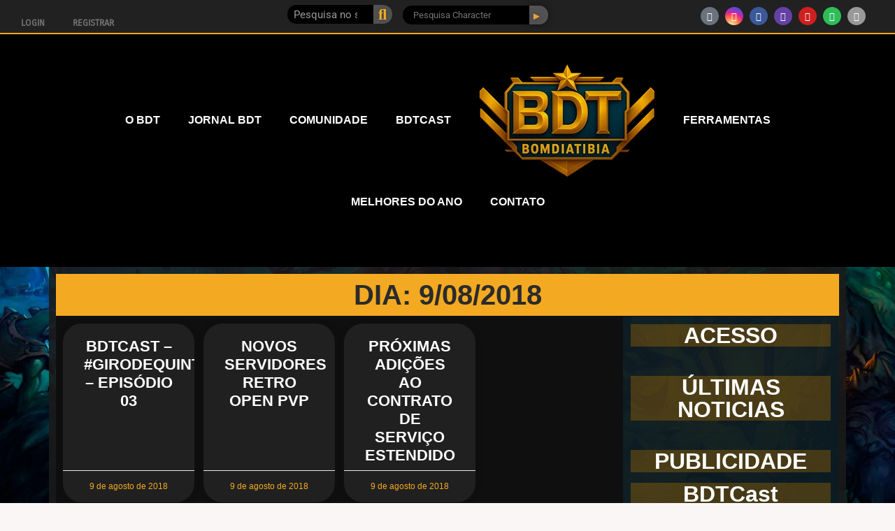

--- FILE ---
content_type: text/html; charset=UTF-8
request_url: https://www.bomdiatibia.com/2018/08/09/
body_size: 26998
content:
<!doctype html>
<html lang="pt-BR">
<head>
	<meta charset="UTF-8">
		<meta name="viewport" content="width=device-width, initial-scale=1">
	<link rel="profile" href="https://gmpg.org/xfn/11">
	<title>9 de agosto de 2018 &#8211; BomDiaTibia</title>
<meta name='robots' content='max-image-preview:large' />
	<style>img:is([sizes="auto" i], [sizes^="auto," i]) { contain-intrinsic-size: 3000px 1500px }</style>
	<link rel='dns-prefetch' href='//www.googletagmanager.com' />
<link rel="alternate" type="application/rss+xml" title="Feed para BomDiaTibia &raquo;" href="https://www.bomdiatibia.com/feed/" />
<link rel="alternate" type="application/rss+xml" title="Feed de comentários para BomDiaTibia &raquo;" href="https://www.bomdiatibia.com/comments/feed/" />
<script type="text/javascript">
/* <![CDATA[ */
window._wpemojiSettings = {"baseUrl":"https:\/\/s.w.org\/images\/core\/emoji\/15.0.3\/72x72\/","ext":".png","svgUrl":"https:\/\/s.w.org\/images\/core\/emoji\/15.0.3\/svg\/","svgExt":".svg","source":{"concatemoji":"https:\/\/www.bomdiatibia.com\/wp-includes\/js\/wp-emoji-release.min.js?ver=6.7.2"}};
/*! This file is auto-generated */
!function(i,n){var o,s,e;function c(e){try{var t={supportTests:e,timestamp:(new Date).valueOf()};sessionStorage.setItem(o,JSON.stringify(t))}catch(e){}}function p(e,t,n){e.clearRect(0,0,e.canvas.width,e.canvas.height),e.fillText(t,0,0);var t=new Uint32Array(e.getImageData(0,0,e.canvas.width,e.canvas.height).data),r=(e.clearRect(0,0,e.canvas.width,e.canvas.height),e.fillText(n,0,0),new Uint32Array(e.getImageData(0,0,e.canvas.width,e.canvas.height).data));return t.every(function(e,t){return e===r[t]})}function u(e,t,n){switch(t){case"flag":return n(e,"\ud83c\udff3\ufe0f\u200d\u26a7\ufe0f","\ud83c\udff3\ufe0f\u200b\u26a7\ufe0f")?!1:!n(e,"\ud83c\uddfa\ud83c\uddf3","\ud83c\uddfa\u200b\ud83c\uddf3")&&!n(e,"\ud83c\udff4\udb40\udc67\udb40\udc62\udb40\udc65\udb40\udc6e\udb40\udc67\udb40\udc7f","\ud83c\udff4\u200b\udb40\udc67\u200b\udb40\udc62\u200b\udb40\udc65\u200b\udb40\udc6e\u200b\udb40\udc67\u200b\udb40\udc7f");case"emoji":return!n(e,"\ud83d\udc26\u200d\u2b1b","\ud83d\udc26\u200b\u2b1b")}return!1}function f(e,t,n){var r="undefined"!=typeof WorkerGlobalScope&&self instanceof WorkerGlobalScope?new OffscreenCanvas(300,150):i.createElement("canvas"),a=r.getContext("2d",{willReadFrequently:!0}),o=(a.textBaseline="top",a.font="600 32px Arial",{});return e.forEach(function(e){o[e]=t(a,e,n)}),o}function t(e){var t=i.createElement("script");t.src=e,t.defer=!0,i.head.appendChild(t)}"undefined"!=typeof Promise&&(o="wpEmojiSettingsSupports",s=["flag","emoji"],n.supports={everything:!0,everythingExceptFlag:!0},e=new Promise(function(e){i.addEventListener("DOMContentLoaded",e,{once:!0})}),new Promise(function(t){var n=function(){try{var e=JSON.parse(sessionStorage.getItem(o));if("object"==typeof e&&"number"==typeof e.timestamp&&(new Date).valueOf()<e.timestamp+604800&&"object"==typeof e.supportTests)return e.supportTests}catch(e){}return null}();if(!n){if("undefined"!=typeof Worker&&"undefined"!=typeof OffscreenCanvas&&"undefined"!=typeof URL&&URL.createObjectURL&&"undefined"!=typeof Blob)try{var e="postMessage("+f.toString()+"("+[JSON.stringify(s),u.toString(),p.toString()].join(",")+"));",r=new Blob([e],{type:"text/javascript"}),a=new Worker(URL.createObjectURL(r),{name:"wpTestEmojiSupports"});return void(a.onmessage=function(e){c(n=e.data),a.terminate(),t(n)})}catch(e){}c(n=f(s,u,p))}t(n)}).then(function(e){for(var t in e)n.supports[t]=e[t],n.supports.everything=n.supports.everything&&n.supports[t],"flag"!==t&&(n.supports.everythingExceptFlag=n.supports.everythingExceptFlag&&n.supports[t]);n.supports.everythingExceptFlag=n.supports.everythingExceptFlag&&!n.supports.flag,n.DOMReady=!1,n.readyCallback=function(){n.DOMReady=!0}}).then(function(){return e}).then(function(){var e;n.supports.everything||(n.readyCallback(),(e=n.source||{}).concatemoji?t(e.concatemoji):e.wpemoji&&e.twemoji&&(t(e.twemoji),t(e.wpemoji)))}))}((window,document),window._wpemojiSettings);
/* ]]> */
</script>
<link rel='stylesheet' id='ssp-castos-player-css' href='https://www.bomdiatibia.com/wp-content/plugins/seriously-simple-podcasting/assets/css/castos-player.min.css?ver=3.10.3' type='text/css' media='all' />
<link rel='stylesheet' id='ssp-subscribe-buttons-css' href='https://www.bomdiatibia.com/wp-content/plugins/seriously-simple-podcasting/assets/css/subscribe-buttons.css?ver=3.10.3' type='text/css' media='all' />
<style id='wp-emoji-styles-inline-css' type='text/css'>

	img.wp-smiley, img.emoji {
		display: inline !important;
		border: none !important;
		box-shadow: none !important;
		height: 1em !important;
		width: 1em !important;
		margin: 0 0.07em !important;
		vertical-align: -0.1em !important;
		background: none !important;
		padding: 0 !important;
	}
</style>
<link rel='stylesheet' id='wp-block-library-css' href='https://www.bomdiatibia.com/wp-includes/css/dist/block-library/style.min.css?ver=6.7.2' type='text/css' media='all' />
<style id='classic-theme-styles-inline-css' type='text/css'>
/*! This file is auto-generated */
.wp-block-button__link{color:#fff;background-color:#32373c;border-radius:9999px;box-shadow:none;text-decoration:none;padding:calc(.667em + 2px) calc(1.333em + 2px);font-size:1.125em}.wp-block-file__button{background:#32373c;color:#fff;text-decoration:none}
</style>
<style id='global-styles-inline-css' type='text/css'>
:root{--wp--preset--aspect-ratio--square: 1;--wp--preset--aspect-ratio--4-3: 4/3;--wp--preset--aspect-ratio--3-4: 3/4;--wp--preset--aspect-ratio--3-2: 3/2;--wp--preset--aspect-ratio--2-3: 2/3;--wp--preset--aspect-ratio--16-9: 16/9;--wp--preset--aspect-ratio--9-16: 9/16;--wp--preset--color--black: #000000;--wp--preset--color--cyan-bluish-gray: #abb8c3;--wp--preset--color--white: #ffffff;--wp--preset--color--pale-pink: #f78da7;--wp--preset--color--vivid-red: #cf2e2e;--wp--preset--color--luminous-vivid-orange: #ff6900;--wp--preset--color--luminous-vivid-amber: #fcb900;--wp--preset--color--light-green-cyan: #7bdcb5;--wp--preset--color--vivid-green-cyan: #00d084;--wp--preset--color--pale-cyan-blue: #8ed1fc;--wp--preset--color--vivid-cyan-blue: #0693e3;--wp--preset--color--vivid-purple: #9b51e0;--wp--preset--gradient--vivid-cyan-blue-to-vivid-purple: linear-gradient(135deg,rgba(6,147,227,1) 0%,rgb(155,81,224) 100%);--wp--preset--gradient--light-green-cyan-to-vivid-green-cyan: linear-gradient(135deg,rgb(122,220,180) 0%,rgb(0,208,130) 100%);--wp--preset--gradient--luminous-vivid-amber-to-luminous-vivid-orange: linear-gradient(135deg,rgba(252,185,0,1) 0%,rgba(255,105,0,1) 100%);--wp--preset--gradient--luminous-vivid-orange-to-vivid-red: linear-gradient(135deg,rgba(255,105,0,1) 0%,rgb(207,46,46) 100%);--wp--preset--gradient--very-light-gray-to-cyan-bluish-gray: linear-gradient(135deg,rgb(238,238,238) 0%,rgb(169,184,195) 100%);--wp--preset--gradient--cool-to-warm-spectrum: linear-gradient(135deg,rgb(74,234,220) 0%,rgb(151,120,209) 20%,rgb(207,42,186) 40%,rgb(238,44,130) 60%,rgb(251,105,98) 80%,rgb(254,248,76) 100%);--wp--preset--gradient--blush-light-purple: linear-gradient(135deg,rgb(255,206,236) 0%,rgb(152,150,240) 100%);--wp--preset--gradient--blush-bordeaux: linear-gradient(135deg,rgb(254,205,165) 0%,rgb(254,45,45) 50%,rgb(107,0,62) 100%);--wp--preset--gradient--luminous-dusk: linear-gradient(135deg,rgb(255,203,112) 0%,rgb(199,81,192) 50%,rgb(65,88,208) 100%);--wp--preset--gradient--pale-ocean: linear-gradient(135deg,rgb(255,245,203) 0%,rgb(182,227,212) 50%,rgb(51,167,181) 100%);--wp--preset--gradient--electric-grass: linear-gradient(135deg,rgb(202,248,128) 0%,rgb(113,206,126) 100%);--wp--preset--gradient--midnight: linear-gradient(135deg,rgb(2,3,129) 0%,rgb(40,116,252) 100%);--wp--preset--font-size--small: 13px;--wp--preset--font-size--medium: 20px;--wp--preset--font-size--large: 36px;--wp--preset--font-size--x-large: 42px;--wp--preset--spacing--20: 0.44rem;--wp--preset--spacing--30: 0.67rem;--wp--preset--spacing--40: 1rem;--wp--preset--spacing--50: 1.5rem;--wp--preset--spacing--60: 2.25rem;--wp--preset--spacing--70: 3.38rem;--wp--preset--spacing--80: 5.06rem;--wp--preset--shadow--natural: 6px 6px 9px rgba(0, 0, 0, 0.2);--wp--preset--shadow--deep: 12px 12px 50px rgba(0, 0, 0, 0.4);--wp--preset--shadow--sharp: 6px 6px 0px rgba(0, 0, 0, 0.2);--wp--preset--shadow--outlined: 6px 6px 0px -3px rgba(255, 255, 255, 1), 6px 6px rgba(0, 0, 0, 1);--wp--preset--shadow--crisp: 6px 6px 0px rgba(0, 0, 0, 1);}:where(.is-layout-flex){gap: 0.5em;}:where(.is-layout-grid){gap: 0.5em;}body .is-layout-flex{display: flex;}.is-layout-flex{flex-wrap: wrap;align-items: center;}.is-layout-flex > :is(*, div){margin: 0;}body .is-layout-grid{display: grid;}.is-layout-grid > :is(*, div){margin: 0;}:where(.wp-block-columns.is-layout-flex){gap: 2em;}:where(.wp-block-columns.is-layout-grid){gap: 2em;}:where(.wp-block-post-template.is-layout-flex){gap: 1.25em;}:where(.wp-block-post-template.is-layout-grid){gap: 1.25em;}.has-black-color{color: var(--wp--preset--color--black) !important;}.has-cyan-bluish-gray-color{color: var(--wp--preset--color--cyan-bluish-gray) !important;}.has-white-color{color: var(--wp--preset--color--white) !important;}.has-pale-pink-color{color: var(--wp--preset--color--pale-pink) !important;}.has-vivid-red-color{color: var(--wp--preset--color--vivid-red) !important;}.has-luminous-vivid-orange-color{color: var(--wp--preset--color--luminous-vivid-orange) !important;}.has-luminous-vivid-amber-color{color: var(--wp--preset--color--luminous-vivid-amber) !important;}.has-light-green-cyan-color{color: var(--wp--preset--color--light-green-cyan) !important;}.has-vivid-green-cyan-color{color: var(--wp--preset--color--vivid-green-cyan) !important;}.has-pale-cyan-blue-color{color: var(--wp--preset--color--pale-cyan-blue) !important;}.has-vivid-cyan-blue-color{color: var(--wp--preset--color--vivid-cyan-blue) !important;}.has-vivid-purple-color{color: var(--wp--preset--color--vivid-purple) !important;}.has-black-background-color{background-color: var(--wp--preset--color--black) !important;}.has-cyan-bluish-gray-background-color{background-color: var(--wp--preset--color--cyan-bluish-gray) !important;}.has-white-background-color{background-color: var(--wp--preset--color--white) !important;}.has-pale-pink-background-color{background-color: var(--wp--preset--color--pale-pink) !important;}.has-vivid-red-background-color{background-color: var(--wp--preset--color--vivid-red) !important;}.has-luminous-vivid-orange-background-color{background-color: var(--wp--preset--color--luminous-vivid-orange) !important;}.has-luminous-vivid-amber-background-color{background-color: var(--wp--preset--color--luminous-vivid-amber) !important;}.has-light-green-cyan-background-color{background-color: var(--wp--preset--color--light-green-cyan) !important;}.has-vivid-green-cyan-background-color{background-color: var(--wp--preset--color--vivid-green-cyan) !important;}.has-pale-cyan-blue-background-color{background-color: var(--wp--preset--color--pale-cyan-blue) !important;}.has-vivid-cyan-blue-background-color{background-color: var(--wp--preset--color--vivid-cyan-blue) !important;}.has-vivid-purple-background-color{background-color: var(--wp--preset--color--vivid-purple) !important;}.has-black-border-color{border-color: var(--wp--preset--color--black) !important;}.has-cyan-bluish-gray-border-color{border-color: var(--wp--preset--color--cyan-bluish-gray) !important;}.has-white-border-color{border-color: var(--wp--preset--color--white) !important;}.has-pale-pink-border-color{border-color: var(--wp--preset--color--pale-pink) !important;}.has-vivid-red-border-color{border-color: var(--wp--preset--color--vivid-red) !important;}.has-luminous-vivid-orange-border-color{border-color: var(--wp--preset--color--luminous-vivid-orange) !important;}.has-luminous-vivid-amber-border-color{border-color: var(--wp--preset--color--luminous-vivid-amber) !important;}.has-light-green-cyan-border-color{border-color: var(--wp--preset--color--light-green-cyan) !important;}.has-vivid-green-cyan-border-color{border-color: var(--wp--preset--color--vivid-green-cyan) !important;}.has-pale-cyan-blue-border-color{border-color: var(--wp--preset--color--pale-cyan-blue) !important;}.has-vivid-cyan-blue-border-color{border-color: var(--wp--preset--color--vivid-cyan-blue) !important;}.has-vivid-purple-border-color{border-color: var(--wp--preset--color--vivid-purple) !important;}.has-vivid-cyan-blue-to-vivid-purple-gradient-background{background: var(--wp--preset--gradient--vivid-cyan-blue-to-vivid-purple) !important;}.has-light-green-cyan-to-vivid-green-cyan-gradient-background{background: var(--wp--preset--gradient--light-green-cyan-to-vivid-green-cyan) !important;}.has-luminous-vivid-amber-to-luminous-vivid-orange-gradient-background{background: var(--wp--preset--gradient--luminous-vivid-amber-to-luminous-vivid-orange) !important;}.has-luminous-vivid-orange-to-vivid-red-gradient-background{background: var(--wp--preset--gradient--luminous-vivid-orange-to-vivid-red) !important;}.has-very-light-gray-to-cyan-bluish-gray-gradient-background{background: var(--wp--preset--gradient--very-light-gray-to-cyan-bluish-gray) !important;}.has-cool-to-warm-spectrum-gradient-background{background: var(--wp--preset--gradient--cool-to-warm-spectrum) !important;}.has-blush-light-purple-gradient-background{background: var(--wp--preset--gradient--blush-light-purple) !important;}.has-blush-bordeaux-gradient-background{background: var(--wp--preset--gradient--blush-bordeaux) !important;}.has-luminous-dusk-gradient-background{background: var(--wp--preset--gradient--luminous-dusk) !important;}.has-pale-ocean-gradient-background{background: var(--wp--preset--gradient--pale-ocean) !important;}.has-electric-grass-gradient-background{background: var(--wp--preset--gradient--electric-grass) !important;}.has-midnight-gradient-background{background: var(--wp--preset--gradient--midnight) !important;}.has-small-font-size{font-size: var(--wp--preset--font-size--small) !important;}.has-medium-font-size{font-size: var(--wp--preset--font-size--medium) !important;}.has-large-font-size{font-size: var(--wp--preset--font-size--large) !important;}.has-x-large-font-size{font-size: var(--wp--preset--font-size--x-large) !important;}
:where(.wp-block-post-template.is-layout-flex){gap: 1.25em;}:where(.wp-block-post-template.is-layout-grid){gap: 1.25em;}
:where(.wp-block-columns.is-layout-flex){gap: 2em;}:where(.wp-block-columns.is-layout-grid){gap: 2em;}
:root :where(.wp-block-pullquote){font-size: 1.5em;line-height: 1.6;}
</style>
<link rel='stylesheet' id='wpuf-layout1-css' href='https://www.bomdiatibia.com/wp-content/plugins/wp-user-frontend/assets/css/frontend-form/layout1.css?ver=4.1.0' type='text/css' media='all' />
<link rel='stylesheet' id='wpuf-frontend-forms-css' href='https://www.bomdiatibia.com/wp-content/plugins/wp-user-frontend/assets/css/frontend-forms.css?ver=4.1.0' type='text/css' media='all' />
<link rel='stylesheet' id='wpuf-sweetalert2-css' href='https://www.bomdiatibia.com/wp-content/plugins/wp-user-frontend/assets/vendor/sweetalert2/sweetalert2.css?ver=11.4.8' type='text/css' media='all' />
<link rel='stylesheet' id='wpuf-jquery-ui-css' href='https://www.bomdiatibia.com/wp-content/plugins/wp-user-frontend/assets/css/jquery-ui-1.9.1.custom.css?ver=1.9.1' type='text/css' media='all' />
<link rel='stylesheet' id='hello-elementor-css' href='https://www.bomdiatibia.com/wp-content/themes/bomdiatibia/style.min.css?ver=2.2.0' type='text/css' media='all' />
<link rel='stylesheet' id='hello-elementor-theme-style-css' href='https://www.bomdiatibia.com/wp-content/themes/bomdiatibia/theme.min.css?ver=2.2.0' type='text/css' media='all' />
<link rel='stylesheet' id='wpforo-widgets-css' href='https://www.bomdiatibia.com/wp-content/plugins/wpforo/themes/2022/widgets.css?ver=2.4.5' type='text/css' media='all' />
<link rel='stylesheet' id='elementor-frontend-css' href='https://www.bomdiatibia.com/wp-content/plugins/elementor/assets/css/frontend.min.css?ver=3.29.2' type='text/css' media='all' />
<link rel='stylesheet' id='widget-nav-menu-css' href='https://www.bomdiatibia.com/wp-content/plugins/elementor-pro/assets/css/widget-nav-menu.min.css?ver=3.28.0' type='text/css' media='all' />
<link rel='stylesheet' id='widget-search-form-css' href='https://www.bomdiatibia.com/wp-content/plugins/elementor-pro/assets/css/widget-search-form.min.css?ver=3.28.0' type='text/css' media='all' />
<link rel='stylesheet' id='elementor-icons-shared-0-css' href='https://www.bomdiatibia.com/wp-content/plugins/elementor/assets/lib/font-awesome/css/fontawesome.min.css?ver=5.15.3' type='text/css' media='all' />
<link rel='stylesheet' id='elementor-icons-fa-solid-css' href='https://www.bomdiatibia.com/wp-content/plugins/elementor/assets/lib/font-awesome/css/solid.min.css?ver=5.15.3' type='text/css' media='all' />
<link rel='stylesheet' id='widget-social-icons-css' href='https://www.bomdiatibia.com/wp-content/plugins/elementor/assets/css/widget-social-icons.min.css?ver=3.29.2' type='text/css' media='all' />
<link rel='stylesheet' id='e-apple-webkit-css' href='https://www.bomdiatibia.com/wp-content/plugins/elementor/assets/css/conditionals/apple-webkit.min.css?ver=3.29.2' type='text/css' media='all' />
<link rel='stylesheet' id='widget-heading-css' href='https://www.bomdiatibia.com/wp-content/plugins/elementor/assets/css/widget-heading.min.css?ver=3.29.2' type='text/css' media='all' />
<link rel='stylesheet' id='widget-posts-css' href='https://www.bomdiatibia.com/wp-content/plugins/elementor-pro/assets/css/widget-posts.min.css?ver=3.28.0' type='text/css' media='all' />
<link rel='stylesheet' id='widget-image-css' href='https://www.bomdiatibia.com/wp-content/plugins/elementor/assets/css/widget-image.min.css?ver=3.29.2' type='text/css' media='all' />
<link rel='stylesheet' id='elementor-icons-css' href='https://www.bomdiatibia.com/wp-content/plugins/elementor/assets/lib/eicons/css/elementor-icons.min.css?ver=5.40.0' type='text/css' media='all' />
<link rel='stylesheet' id='elementor-post-11940-css' href='https://www.bomdiatibia.com/wp-content/uploads/elementor/css/post-11940.css?ver=1750384042' type='text/css' media='all' />
<link rel='stylesheet' id='uael-frontend-css' href='https://www.bomdiatibia.com/wp-content/plugins/ultimate-elementor/assets/min-css/uael-frontend.min.css?ver=1.36.22' type='text/css' media='all' />
<link rel='stylesheet' id='font-awesome-5-all-css' href='https://www.bomdiatibia.com/wp-content/plugins/elementor/assets/lib/font-awesome/css/all.min.css?ver=3.29.2' type='text/css' media='all' />
<link rel='stylesheet' id='font-awesome-4-shim-css' href='https://www.bomdiatibia.com/wp-content/plugins/elementor/assets/lib/font-awesome/css/v4-shims.min.css?ver=3.29.2' type='text/css' media='all' />
<link rel='stylesheet' id='wpdt-elementor-widget-font-css' href='https://www.bomdiatibia.com/wp-content/plugins/wpdatatables/integrations/page_builders/elementor/css/style.css?ver=3.4.2.50' type='text/css' media='all' />
<link rel='stylesheet' id='elementor-post-11095-css' href='https://www.bomdiatibia.com/wp-content/uploads/elementor/css/post-11095.css?ver=1750384043' type='text/css' media='all' />
<link rel='stylesheet' id='elementor-post-11263-css' href='https://www.bomdiatibia.com/wp-content/uploads/elementor/css/post-11263.css?ver=1750384043' type='text/css' media='all' />
<link rel='stylesheet' id='elementor-post-11980-css' href='https://www.bomdiatibia.com/wp-content/uploads/elementor/css/post-11980.css?ver=1750385523' type='text/css' media='all' />
<style id='akismet-widget-style-inline-css' type='text/css'>

			.a-stats {
				--akismet-color-mid-green: #357b49;
				--akismet-color-white: #fff;
				--akismet-color-light-grey: #f6f7f7;

				max-width: 350px;
				width: auto;
			}

			.a-stats * {
				all: unset;
				box-sizing: border-box;
			}

			.a-stats strong {
				font-weight: 600;
			}

			.a-stats a.a-stats__link,
			.a-stats a.a-stats__link:visited,
			.a-stats a.a-stats__link:active {
				background: var(--akismet-color-mid-green);
				border: none;
				box-shadow: none;
				border-radius: 8px;
				color: var(--akismet-color-white);
				cursor: pointer;
				display: block;
				font-family: -apple-system, BlinkMacSystemFont, 'Segoe UI', 'Roboto', 'Oxygen-Sans', 'Ubuntu', 'Cantarell', 'Helvetica Neue', sans-serif;
				font-weight: 500;
				padding: 12px;
				text-align: center;
				text-decoration: none;
				transition: all 0.2s ease;
			}

			/* Extra specificity to deal with TwentyTwentyOne focus style */
			.widget .a-stats a.a-stats__link:focus {
				background: var(--akismet-color-mid-green);
				color: var(--akismet-color-white);
				text-decoration: none;
			}

			.a-stats a.a-stats__link:hover {
				filter: brightness(110%);
				box-shadow: 0 4px 12px rgba(0, 0, 0, 0.06), 0 0 2px rgba(0, 0, 0, 0.16);
			}

			.a-stats .count {
				color: var(--akismet-color-white);
				display: block;
				font-size: 1.5em;
				line-height: 1.4;
				padding: 0 13px;
				white-space: nowrap;
			}
		
</style>
<link rel='stylesheet' id='wpforo-um-css' href='https://www.bomdiatibia.com/wp-content/plugins/wpforo/themes/2022/integration/ultimate-member/style.css?ver=2.4.5' type='text/css' media='all' />
<link rel='stylesheet' id='dashicons-css' href='https://www.bomdiatibia.com/wp-includes/css/dashicons.min.css?ver=6.7.2' type='text/css' media='all' />
<link rel='stylesheet' id='um_modal-css' href='https://www.bomdiatibia.com/wp-content/plugins/ultimate-member/assets/css/um-modal.min.css?ver=2.10.4' type='text/css' media='all' />
<link rel='stylesheet' id='um_ui-css' href='https://www.bomdiatibia.com/wp-content/plugins/ultimate-member/assets/libs/jquery-ui/jquery-ui.min.css?ver=1.13.2' type='text/css' media='all' />
<link rel='stylesheet' id='um_tipsy-css' href='https://www.bomdiatibia.com/wp-content/plugins/ultimate-member/assets/libs/tipsy/tipsy.min.css?ver=1.0.0a' type='text/css' media='all' />
<link rel='stylesheet' id='um_raty-css' href='https://www.bomdiatibia.com/wp-content/plugins/ultimate-member/assets/libs/raty/um-raty.min.css?ver=2.6.0' type='text/css' media='all' />
<link rel='stylesheet' id='select2-css' href='https://www.bomdiatibia.com/wp-content/plugins/ultimate-member/assets/libs/select2/select2.min.css?ver=4.0.13' type='text/css' media='all' />
<link rel='stylesheet' id='um_fileupload-css' href='https://www.bomdiatibia.com/wp-content/plugins/ultimate-member/assets/css/um-fileupload.min.css?ver=2.10.4' type='text/css' media='all' />
<link rel='stylesheet' id='um_confirm-css' href='https://www.bomdiatibia.com/wp-content/plugins/ultimate-member/assets/libs/um-confirm/um-confirm.min.css?ver=1.0' type='text/css' media='all' />
<link rel='stylesheet' id='um_datetime-css' href='https://www.bomdiatibia.com/wp-content/plugins/ultimate-member/assets/libs/pickadate/default.min.css?ver=3.6.2' type='text/css' media='all' />
<link rel='stylesheet' id='um_datetime_date-css' href='https://www.bomdiatibia.com/wp-content/plugins/ultimate-member/assets/libs/pickadate/default.date.min.css?ver=3.6.2' type='text/css' media='all' />
<link rel='stylesheet' id='um_datetime_time-css' href='https://www.bomdiatibia.com/wp-content/plugins/ultimate-member/assets/libs/pickadate/default.time.min.css?ver=3.6.2' type='text/css' media='all' />
<link rel='stylesheet' id='um_fonticons_ii-css' href='https://www.bomdiatibia.com/wp-content/plugins/ultimate-member/assets/libs/legacy/fonticons/fonticons-ii.min.css?ver=2.10.4' type='text/css' media='all' />
<link rel='stylesheet' id='um_fonticons_fa-css' href='https://www.bomdiatibia.com/wp-content/plugins/ultimate-member/assets/libs/legacy/fonticons/fonticons-fa.min.css?ver=2.10.4' type='text/css' media='all' />
<link rel='stylesheet' id='um_fontawesome-css' href='https://www.bomdiatibia.com/wp-content/plugins/ultimate-member/assets/css/um-fontawesome.min.css?ver=6.5.2' type='text/css' media='all' />
<link rel='stylesheet' id='um_common-css' href='https://www.bomdiatibia.com/wp-content/plugins/ultimate-member/assets/css/common.min.css?ver=2.10.4' type='text/css' media='all' />
<link rel='stylesheet' id='um_responsive-css' href='https://www.bomdiatibia.com/wp-content/plugins/ultimate-member/assets/css/um-responsive.min.css?ver=2.10.4' type='text/css' media='all' />
<link rel='stylesheet' id='um_styles-css' href='https://www.bomdiatibia.com/wp-content/plugins/ultimate-member/assets/css/um-styles.min.css?ver=2.10.4' type='text/css' media='all' />
<link rel='stylesheet' id='um_crop-css' href='https://www.bomdiatibia.com/wp-content/plugins/ultimate-member/assets/libs/cropper/cropper.min.css?ver=1.6.1' type='text/css' media='all' />
<link rel='stylesheet' id='um_profile-css' href='https://www.bomdiatibia.com/wp-content/plugins/ultimate-member/assets/css/um-profile.min.css?ver=2.10.4' type='text/css' media='all' />
<link rel='stylesheet' id='um_account-css' href='https://www.bomdiatibia.com/wp-content/plugins/ultimate-member/assets/css/um-account.min.css?ver=2.10.4' type='text/css' media='all' />
<link rel='stylesheet' id='um_misc-css' href='https://www.bomdiatibia.com/wp-content/plugins/ultimate-member/assets/css/um-misc.min.css?ver=2.10.4' type='text/css' media='all' />
<link rel='stylesheet' id='um_default_css-css' href='https://www.bomdiatibia.com/wp-content/plugins/ultimate-member/assets/css/um-old-default.min.css?ver=2.10.4' type='text/css' media='all' />
<link rel='stylesheet' id='wpforo-dynamic-style-css' href='https://www.bomdiatibia.com/wp-content/uploads/wpforo/assets/colors.css?ver=2.4.5.a5584ad99baa1460b6084468f1b02934' type='text/css' media='all' />
<link rel='stylesheet' id='elementor-gf-local-benchnine-css' href='https://www.bomdiatibia.com/wp-content/uploads/elementor/google-fonts/css/benchnine.css?ver=1742700132' type='text/css' media='all' />
<link rel='stylesheet' id='elementor-gf-local-robotoslab-css' href='https://www.bomdiatibia.com/wp-content/uploads/elementor/google-fonts/css/robotoslab.css?ver=1742700161' type='text/css' media='all' />
<link rel='stylesheet' id='elementor-gf-local-roboto-css' href='https://www.bomdiatibia.com/wp-content/uploads/elementor/google-fonts/css/roboto.css?ver=1742700213' type='text/css' media='all' />
<link rel='stylesheet' id='elementor-gf-local-carroisgothic-css' href='https://www.bomdiatibia.com/wp-content/uploads/elementor/google-fonts/css/carroisgothic.css?ver=1742700214' type='text/css' media='all' />
<link rel='stylesheet' id='elementor-icons-fa-brands-css' href='https://www.bomdiatibia.com/wp-content/plugins/elementor/assets/lib/font-awesome/css/brands.min.css?ver=5.15.3' type='text/css' media='all' />
<link rel='stylesheet' id='elementor-icons-fa-regular-css' href='https://www.bomdiatibia.com/wp-content/plugins/elementor/assets/lib/font-awesome/css/regular.min.css?ver=5.15.3' type='text/css' media='all' />
<script type="text/javascript" src="https://www.bomdiatibia.com/wp-includes/js/jquery/jquery.min.js?ver=3.7.1" id="jquery-core-js"></script>
<script type="text/javascript" src="https://www.bomdiatibia.com/wp-includes/js/jquery/jquery-migrate.min.js?ver=3.4.1" id="jquery-migrate-js"></script>
<script type="text/javascript" src="https://www.bomdiatibia.com/wp-includes/js/clipboard.min.js?ver=2.0.11" id="clipboard-js"></script>
<script type="text/javascript" src="https://www.bomdiatibia.com/wp-includes/js/plupload/moxie.min.js?ver=1.3.5" id="moxiejs-js"></script>
<script type="text/javascript" src="https://www.bomdiatibia.com/wp-includes/js/plupload/plupload.min.js?ver=2.1.9" id="plupload-js"></script>
<script type="text/javascript" src="https://www.bomdiatibia.com/wp-includes/js/underscore.min.js?ver=1.13.7" id="underscore-js"></script>
<script type="text/javascript" src="https://www.bomdiatibia.com/wp-includes/js/dist/dom-ready.min.js?ver=f77871ff7694fffea381" id="wp-dom-ready-js"></script>
<script type="text/javascript" src="https://www.bomdiatibia.com/wp-includes/js/dist/hooks.min.js?ver=4d63a3d491d11ffd8ac6" id="wp-hooks-js"></script>
<script type="text/javascript" src="https://www.bomdiatibia.com/wp-includes/js/dist/i18n.min.js?ver=5e580eb46a90c2b997e6" id="wp-i18n-js"></script>
<script type="text/javascript" id="wp-i18n-js-after">
/* <![CDATA[ */
wp.i18n.setLocaleData( { 'text direction\u0004ltr': [ 'ltr' ] } );
/* ]]> */
</script>
<script type="text/javascript" id="wp-a11y-js-translations">
/* <![CDATA[ */
( function( domain, translations ) {
	var localeData = translations.locale_data[ domain ] || translations.locale_data.messages;
	localeData[""].domain = domain;
	wp.i18n.setLocaleData( localeData, domain );
} )( "default", {"translation-revision-date":"2025-02-25 12:07:35+0000","generator":"GlotPress\/4.0.1","domain":"messages","locale_data":{"messages":{"":{"domain":"messages","plural-forms":"nplurals=2; plural=n > 1;","lang":"pt_BR"},"Notifications":["Notifica\u00e7\u00f5es"]}},"comment":{"reference":"wp-includes\/js\/dist\/a11y.js"}} );
/* ]]> */
</script>
<script type="text/javascript" src="https://www.bomdiatibia.com/wp-includes/js/dist/a11y.min.js?ver=3156534cc54473497e14" id="wp-a11y-js"></script>
<script type="text/javascript" id="plupload-handlers-js-extra">
/* <![CDATA[ */
var pluploadL10n = {"queue_limit_exceeded":"Voc\u00ea tentou colocar um n\u00famero muito grande de arquivos na fila.","file_exceeds_size_limit":"%s ultrapassa o limite de tamanho de arquivo para envio deste site.","zero_byte_file":"Esse arquivo est\u00e1 vazio. Tente outro.","invalid_filetype":"Sem permiss\u00e3o para enviar esse tipo de arquivo.","not_an_image":"Este arquivo n\u00e3o \u00e9 uma imagem. Tente outro.","image_memory_exceeded":"Mem\u00f3ria excedida. Tente um arquivo menor.","image_dimensions_exceeded":"Isto \u00e9 maior do que o tamanho m\u00e1ximo. Tente outro.","default_error":"Erro ao enviar. Tente mais tarde.","missing_upload_url":"Erro de configura\u00e7\u00e3o. Contate o administrador do servidor.","upload_limit_exceeded":"Voc\u00ea s\u00f3 pode enviar 1 arquivo.","http_error":"Resposta inesperada do servidor. O arquivo pode ter sido enviado com sucesso. Verifique na biblioteca de m\u00eddia ou recarregue a p\u00e1gina.","http_error_image":"O servidor n\u00e3o consegue processar a imagem. Isso pode acontecer caso o servidor esteja ocupado ou n\u00e3o tenha recursos suficientes para concluir a tarefa. Enviar uma imagem menor pode ajudar. O tamanho m\u00e1ximo sugerido \u00e9 2560 pixeis.","upload_failed":"O envio falhou.","big_upload_failed":"Tente enviar este arquivo com o %1$scomponente de envio de arquivos do navegador%2$s.","big_upload_queued":"%s excede o tamanho m\u00e1ximo de arquivo para envios m\u00faltiplos quando usado em seu navegador.","io_error":"Erro IO.","security_error":"Erro de seguran\u00e7a.","file_cancelled":"Arquivo cancelado.","upload_stopped":"Envio interrompido.","dismiss":"Dispensar","crunching":"Processando\u2026","deleted":"movido para a lixeira.","error_uploading":"Falha ao enviar \u201c%s\u201d.","unsupported_image":"Esta imagem n\u00e3o pode ser exibida em um navegador web. Para obter melhores resultados, converta para JPEG antes de enviar.","noneditable_image":"A imagem n\u00e3o p\u00f4de ser processada pelo servidor web. Converta-a para JPEG ou PNG antes de enviar.","file_url_copied":"O URL do arquivo foi copiado para \u00e0 \u00e1rea de transfer\u00eancia"};
/* ]]> */
</script>
<script type="text/javascript" src="https://www.bomdiatibia.com/wp-includes/js/plupload/handlers.min.js?ver=6.7.2" id="plupload-handlers-js"></script>
<script type="text/javascript" src="https://www.bomdiatibia.com/wp-content/plugins/elementor/assets/lib/font-awesome/js/v4-shims.min.js?ver=3.29.2" id="font-awesome-4-shim-js"></script>

<!-- Snippet da etiqueta do Google (gtag.js) adicionado pelo Site Kit -->
<!-- Snippet do Google Análises adicionado pelo Site Kit -->
<script type="text/javascript" src="https://www.googletagmanager.com/gtag/js?id=GT-K8K7K7S" id="google_gtagjs-js" async></script>
<script type="text/javascript" id="google_gtagjs-js-after">
/* <![CDATA[ */
window.dataLayer = window.dataLayer || [];function gtag(){dataLayer.push(arguments);}
gtag("set","linker",{"domains":["www.bomdiatibia.com"]});
gtag("js", new Date());
gtag("set", "developer_id.dZTNiMT", true);
gtag("config", "GT-K8K7K7S");
/* ]]> */
</script>
<script type="text/javascript" src="https://www.bomdiatibia.com/wp-content/plugins/ultimate-member/assets/js/um-gdpr.min.js?ver=2.10.4" id="um-gdpr-js"></script>
<link rel="https://api.w.org/" href="https://www.bomdiatibia.com/wp-json/" /><link rel="EditURI" type="application/rsd+xml" title="RSD" href="https://www.bomdiatibia.com/xmlrpc.php?rsd" />
<meta name="generator" content="WordPress 6.7.2" />
<meta name="generator" content="Seriously Simple Podcasting 3.10.3" />
<meta name="generator" content="Site Kit by Google 1.164.0" />
<link rel="alternate" type="application/rss+xml" title="Feed RSS do Podcast" href="https://www.bomdiatibia.com/feed/podcast" />

    <style>
    /* Responsividade para dispositivos móveis */
    @media only screen and (max-width: 768px) {
        /* Formulários: ocupam 100% da largura */
        form#twc-filter-form,
        form#twc-export-form {
            width: 100%;
            box-sizing: border-box;
        }
         .tibiaisights-last-update {
        font-size: 0.9em;
        font-style: italic;
        opacity: 0.8;
        margin-top: -15px; /* Puxa para mais perto do título */
        margin-bottom: 20px;
        color: #d13500;
        }

        form#twc-filter-form label,
        form#twc-filter-form select,
        form#twc-export-form input {
            display: block;
            width: 100%;
            margin-bottom: 10px;
        }
        /* Contêiner responsivo para tabelas */
        .twc-responsive-table {
            overflow-x: auto;
            width: 100%;
        }
        .twc-responsive-table table {
            width: 100%;
            border-collapse: collapse;
        }
        .twc-responsive-table th,
        .twc-responsive-table td {
            padding: 8px;
            text-align: left;
        }
    }
    </style>
    		<style type="text/css">.pp-podcast {opacity: 0;}</style>
		        <style>

        </style>
        <meta name="generator" content="Elementor 3.29.2; features: additional_custom_breakpoints, e_local_google_fonts; settings: css_print_method-external, google_font-enabled, font_display-auto">
<meta property="fb:app_id" content="694262481389745" />			<style>
				.e-con.e-parent:nth-of-type(n+4):not(.e-lazyloaded):not(.e-no-lazyload),
				.e-con.e-parent:nth-of-type(n+4):not(.e-lazyloaded):not(.e-no-lazyload) * {
					background-image: none !important;
				}
				@media screen and (max-height: 1024px) {
					.e-con.e-parent:nth-of-type(n+3):not(.e-lazyloaded):not(.e-no-lazyload),
					.e-con.e-parent:nth-of-type(n+3):not(.e-lazyloaded):not(.e-no-lazyload) * {
						background-image: none !important;
					}
				}
				@media screen and (max-height: 640px) {
					.e-con.e-parent:nth-of-type(n+2):not(.e-lazyloaded):not(.e-no-lazyload),
					.e-con.e-parent:nth-of-type(n+2):not(.e-lazyloaded):not(.e-no-lazyload) * {
						background-image: none !important;
					}
				}
			</style>
			<link rel="icon" href="https://www.bomdiatibia.com/wp-content/uploads/2019/11/cropped-Journal_Shield-32x32.gif" sizes="32x32" />
<link rel="icon" href="https://www.bomdiatibia.com/wp-content/uploads/2019/11/cropped-Journal_Shield-192x192.gif" sizes="192x192" />
<link rel="apple-touch-icon" href="https://www.bomdiatibia.com/wp-content/uploads/2019/11/cropped-Journal_Shield-180x180.gif" />
<meta name="msapplication-TileImage" content="https://www.bomdiatibia.com/wp-content/uploads/2019/11/cropped-Journal_Shield-270x270.gif" />
		<style type="text/css" id="wp-custom-css">
			.entry-title {
   display: none;
}
table caption+thead tr:first-child td,table caption+thead tr:first-child th,table colgroup+thead tr:first-child td,table colgroup+thead tr:first-child th,table thead:first-child tr:first-child td,table thead:first-child tr:first-child th {
    border-top: 1px solid #ccc
}

table tbody>tr:nth-child(odd)>td,table tbody>tr:nth-child(odd)>th {
    background-color: none
}

table tbody tr:hover>td,table tbody tr:hover>th {
    background-color: none
}

table tbody+tbody {
    border-top: 0px solid #ccc
}

table td, table th {
    padding: 15px;
    line-height: 1.5;
    vertical-align: top;
	  border: 0px solid;
	border-color: none;
    /* border: 1px solid #ccc; */
}
child(odd)>td, table tbody>tr:nth-child(odd)>th { 
	  background-color: #0e0e0e;

	/* background-color: #000; */
}
table tbody>tr:nth-child(odd)>td, table tbody>tr:nth-child(odd)>th {
    background-color: #0e0e0e;
}
		</style>
		</head>
<body data-rsssl=1 class="archive date wp-custom-logo wpf-default wpft- wpf-guest wpfu-group-4 wpf-theme-2022 wpf-is_standalone-0 wpf-boardid-0 is_wpforo_page-0 is_wpforo_url-0 is_wpforo_shortcode_page-0 elementor-page-11980 elementor-default elementor-template-full-width elementor-kit-11940">

		<div data-elementor-type="header" data-elementor-id="11095" class="elementor elementor-11095 elementor-location-header" data-elementor-post-type="elementor_library">
					<section class="elementor-section elementor-top-section elementor-element elementor-element-4274931 elementor-section-full_width elementor-section-height-default elementor-section-height-default" data-id="4274931" data-element_type="section" data-settings="{&quot;background_background&quot;:&quot;classic&quot;}">
						<div class="elementor-container elementor-column-gap-default">
					<div class="elementor-column elementor-col-25 elementor-top-column elementor-element elementor-element-a146a2e" data-id="a146a2e" data-element_type="column">
			<div class="elementor-widget-wrap elementor-element-populated">
						<div class="elementor-element elementor-element-851b153 elementor-nav-menu__align-start elementor-hidden-phone elementor-nav-menu--dropdown-tablet elementor-nav-menu__text-align-aside elementor-nav-menu--toggle elementor-nav-menu--burger elementor-widget elementor-widget-nav-menu" data-id="851b153" data-element_type="widget" data-settings="{&quot;submenu_icon&quot;:{&quot;value&quot;:&quot;&lt;i class=\&quot;\&quot;&gt;&lt;\/i&gt;&quot;,&quot;library&quot;:&quot;&quot;},&quot;layout&quot;:&quot;horizontal&quot;,&quot;toggle&quot;:&quot;burger&quot;}" data-widget_type="nav-menu.default">
				<div class="elementor-widget-container">
								<nav aria-label="Menu" class="elementor-nav-menu--main elementor-nav-menu__container elementor-nav-menu--layout-horizontal e--pointer-none">
				<ul id="menu-1-851b153" class="elementor-nav-menu"><li class="menu-item menu-item-type-post_type menu-item-object-page menu-item-12311"><a href="https://www.bomdiatibia.com/login-4/" class="elementor-item">Login</a></li>
<li class="menu-item menu-item-type-post_type menu-item-object-page menu-item-12310"><a href="https://www.bomdiatibia.com/register/" class="elementor-item">Registrar</a></li>
</ul>			</nav>
					<div class="elementor-menu-toggle" role="button" tabindex="0" aria-label="Alternar menu" aria-expanded="false">
			<i aria-hidden="true" role="presentation" class="elementor-menu-toggle__icon--open eicon-menu-bar"></i><i aria-hidden="true" role="presentation" class="elementor-menu-toggle__icon--close eicon-close"></i>		</div>
					<nav class="elementor-nav-menu--dropdown elementor-nav-menu__container" aria-hidden="true">
				<ul id="menu-2-851b153" class="elementor-nav-menu"><li class="menu-item menu-item-type-post_type menu-item-object-page menu-item-12311"><a href="https://www.bomdiatibia.com/login-4/" class="elementor-item" tabindex="-1">Login</a></li>
<li class="menu-item menu-item-type-post_type menu-item-object-page menu-item-12310"><a href="https://www.bomdiatibia.com/register/" class="elementor-item" tabindex="-1">Registrar</a></li>
</ul>			</nav>
						</div>
				</div>
					</div>
		</div>
				<div class="elementor-column elementor-col-25 elementor-top-column elementor-element elementor-element-87c787f" data-id="87c787f" data-element_type="column">
			<div class="elementor-widget-wrap elementor-element-populated">
						<div class="elementor-element elementor-element-efce179 elementor-hidden-mobile elementor-search-form--skin-classic elementor-search-form--button-type-icon elementor-search-form--icon-search elementor-widget elementor-widget-search-form" data-id="efce179" data-element_type="widget" data-settings="{&quot;skin&quot;:&quot;classic&quot;}" data-widget_type="search-form.default">
				<div class="elementor-widget-container">
							<search role="search">
			<form class="elementor-search-form" action="https://www.bomdiatibia.com" method="get">
												<div class="elementor-search-form__container">
					<label class="elementor-screen-only" for="elementor-search-form-efce179">Pesquisar</label>

					
					<input id="elementor-search-form-efce179" placeholder="Pesquisa no site..." class="elementor-search-form__input" type="search" name="s" value="">
					
											<button class="elementor-search-form__submit" type="submit" aria-label="Pesquisar">
															<i aria-hidden="true" class="fas fa-search"></i>													</button>
					
									</div>
			</form>
		</search>
						</div>
				</div>
					</div>
		</div>
				<div class="elementor-column elementor-col-25 elementor-top-column elementor-element elementor-element-a420258" data-id="a420258" data-element_type="column">
			<div class="elementor-widget-wrap elementor-element-populated">
						<div class="elementor-element elementor-element-f012b85 elementor-widget elementor-widget-html" data-id="f012b85" data-element_type="widget" data-widget_type="html.default">
				<div class="elementor-widget-container">
					<!DOCTYPE html>
<html lang="pt-BR">
<head>
  <meta charset="UTF-8">
  <meta name="viewport" content="width=device-width, initial-scale=1.0">
  <title>Busca de Jogador Tibia</title>
  <style>
    body {
      font-family: "Roboto", sans-serif;
      background-color: #202020;
      color: #f5f5f5;
      margin: 0;
      padding: 0;
      text-align: center;
    }

    /* Estilo da área de pesquisa */
    .search-container {
      display: flex;
      justify-content: center;
      align-items: center;
      width: 80px;
      
    }

    .search-container input {
      padding: 10px 15px;
      font-size: 13px;
      font-family: "Roboto", sans-serif;
      border: none;
      border-radius: 30px 0 0 30px;
      outline: none;
      width: 300px;
      background-color: #000;
      color: #fff;
      height: 27px;
    }

    .search-container button {
      height: 27px;
      padding: 7px 3px;
      font-size: 14px;
      border: none;
      border-radius: 0 30px 30px 0;
      outline: none;
      background-color: #525252;
      cursor: pointer;
      display: flex;
      align-items: center;
      justify-content: center;
    }

    .search-container button:hover {
      background-color: #e68a00;
    }

    .search-container button span {
      font-size: 15px;
      color: #f3a03a;
      text-align: center;
      padding-top: 2px;
      padding-right: 6px;
      
    }
    
    /* Estilo do pop-up */
    #popup {
      display: none;
      position: fixed;
      top: 30%;
      left: 50%;
      transform: translate(-50%, 0);
      width: 80%;
      max-width: 800px;
      background-color: #2c2c2c;
      border: 1px solid #555;
      border-radius: 10px;
      box-shadow: 0 0 10px rgba(0, 0, 0, 0.5);
      padding: 20px;
      z-index: 1000;
      overflow-y: auto;
      line-height: 1.2;
    }

    #popup h1 {
      color: #f3aa22;
      font-size: 32px;
      margin-bottom: 20px;
    }

    #popup p {
      margin: 5px 0;
      color: #dcdcdc;
      text-align: center;
    }

    #popup b {
      color: #f3aa22;
    }

    #popup .section-title {
      font-family: "Roboto", Sans-Serif;
      font-size: 20px;
      color: #F3AA22;
      text-align: left;
      margin-top: 20px;
      text-align: center;
    }

    #close-button {
      position: absolute;
      top: 15px;
      right: 15px;
      font-size: 40px;
      color: #ff9900;
      cursor: pointer;
    }

    #close-button:hover {
      color: #e68a00;
    }
  </style>
</head>
<body data-rsssl=1>
  
  
  <!-- Caixa de pesquisa estilizada -->
  <div class="search-container">
    <input type="text" id="player-name" placeholder="Pesquisa Character">
    <button id="search-button">
      <span>►</span>
    </button>
  </div>

  <div id="popup">
    <span id="close-button">&times;</span>
    <h1 id="character-name"></h1>
    <p><b>Nível:</b> <span id="character-level"></span></p>
    <p><b>Vocação:</b> <span id="character-vocation"></span></p>
    <p><b>Mundo:</b> <span id="character-world"></span></p>
    <p><b>Residência:</b> <span id="character-residence"></span></p>
    <p><b>Último Login:</b> <span id="character-last-login"></span></p>
    <p><b>Conta:</b> <span id="character-account-status"></span></p>
    <p><b>Pontos de Conquista:</b> <span id="character-achievements"></span></p>
    <p><b>Comentário:</b> <span id="character-comment"></span></p>

    <div>
      <p class="section-title">Outros Characters:</p>
      <ul id="other-characters"></ul>
    </div>

    <div>
      <p class="section-title">Maiores Conquistas:</p>
      <ul id="achievements"></ul>
    </div>
  </div>

  <script>
   document.getElementById('search-button').addEventListener('click', function () {
  let playerName = document.getElementById('player-name').value.trim();

  if (playerName) {
    // Encode the player name for safe URL transmission, replacing spaces with "+"
    playerName = encodeURIComponent(playerName).replace(/%20/g, '+');
    
    const apiUrl = `https://api.tibiadata.com/v4/character/${playerName}`;
    console.log(`URL da solicitação: ${apiUrl}`);

    fetch(apiUrl)
      .then(response => {
        if (!response.ok) {
          return response.text().then(text => { throw new Error(`Erro HTTP: ${response.status}, ${text}`); });
        }
        return response.json();
      })
      .then(data => {
        if (data.character && data.character.character) {
          displayCharacterInfo(data.character.character, data.character);
        } else {
          throw new Error('Personagem não encontrado ou dados inválidos.');
        }
      })
      .catch(error => {
        console.error('Erro ao buscar dados:', error);
        alert('Ocorreu um erro ao buscar os dados. Verifique o nome digitado ou tente novamente mais tarde.');
      });
  } else {
    alert('Por favor, insira um nome de jogador.');
  }
});

function displayCharacterInfo(character, characterData) {
  // Dados principais do personagem
  document.getElementById('character-name').textContent = character.name || 'Desconhecido';
  document.getElementById('character-level').textContent = character.level || 'N/A';
  document.getElementById('character-vocation').textContent = character.vocation || 'N/A';
  document.getElementById('character-world').textContent = character.world || 'N/A';
  document.getElementById('character-residence').textContent = character.residence || 'N/A';
  document.getElementById('character-last-login').textContent = character.last_login ? new Date(character.last_login).toLocaleString() : 'N/A';
  document.getElementById('character-account-status').textContent = character.account_status || 'N/A';
  document.getElementById('character-achievements').textContent = character.achievement_points || 'N/A';
  document.getElementById('character-comment').textContent = character.comment || 'Nenhum comentário disponível.';

  // Outros personagens
  const otherCharactersList = document.getElementById('other-characters');
  otherCharactersList.innerHTML = '';
  if (Array.isArray(characterData.other_characters) && characterData.other_characters.length > 0) {
    characterData.other_characters.forEach(c => {
      const li = document.createElement('li');
      li.textContent = `${c.name} - ${c.world} (${c.status})`;
      otherCharactersList.appendChild(li);
    });
  } else {
    otherCharactersList.innerHTML = '<li>Nenhum outro personagem encontrado.</li>';
  }

  // Conquistas
  const achievementsList = document.getElementById('achievements');
  achievementsList.innerHTML = '';
  if (Array.isArray(characterData.achievements) && characterData.achievements.length > 0) {
    characterData.achievements.forEach(a => {
      const li = document.createElement('li');
      li.textContent = `${a.name} (Grau ${a.grade})`;
      achievementsList.appendChild(li);
    });
  } else {
    achievementsList.innerHTML = '<li>Nenhuma conquista encontrada.</li>';
  }

  document.getElementById('popup').style.display = 'block';
}

    document.getElementById('close-button').addEventListener('click', function () {
      document.getElementById('popup').style.display = 'none';
    });
  </script>
</body>
</html>				</div>
				</div>
					</div>
		</div>
				<div class="elementor-column elementor-col-25 elementor-top-column elementor-element elementor-element-71c6d12" data-id="71c6d12" data-element_type="column">
			<div class="elementor-widget-wrap elementor-element-populated">
						<div class="elementor-element elementor-element-e6c069f elementor-shape-circle elementor-grid-0 e-grid-align-center elementor-widget elementor-widget-social-icons" data-id="e6c069f" data-element_type="widget" data-widget_type="social-icons.default">
				<div class="elementor-widget-container">
							<div class="elementor-social-icons-wrapper elementor-grid" role="list">
							<span class="elementor-grid-item" role="listitem">
					<a class="elementor-icon elementor-social-icon elementor-social-icon-discord elementor-repeater-item-fdf7f0b" href="https://discord.gg/fYkwM8f" target="_blank">
						<span class="elementor-screen-only">Discord</span>
						<i class="fab fa-discord"></i>					</a>
				</span>
							<span class="elementor-grid-item" role="listitem">
					<a class="elementor-icon elementor-social-icon elementor-social-icon-instagram elementor-repeater-item-815fa01" href="https://www.instagram.com/bomdiatibia/?hl=pt-br" target="_blank">
						<span class="elementor-screen-only">Instagram</span>
						<i class="fab fa-instagram"></i>					</a>
				</span>
							<span class="elementor-grid-item" role="listitem">
					<a class="elementor-icon elementor-social-icon elementor-social-icon-facebook elementor-repeater-item-d0b69af" href="https://www.facebook.com/bomdiatibia/" target="_blank">
						<span class="elementor-screen-only">Facebook</span>
						<i class="fab fa-facebook"></i>					</a>
				</span>
							<span class="elementor-grid-item" role="listitem">
					<a class="elementor-icon elementor-social-icon elementor-social-icon-twitch elementor-repeater-item-e26d93e" href="https://www.twitch.tv/bomdiatibia" target="_blank">
						<span class="elementor-screen-only">Twitch</span>
						<i class="fab fa-twitch"></i>					</a>
				</span>
							<span class="elementor-grid-item" role="listitem">
					<a class="elementor-icon elementor-social-icon elementor-social-icon-youtube elementor-repeater-item-e56e9aa" href="https://www.youtube.com/channel/UC85OeM62VHlgX8rBQ5gCZMw" target="_blank">
						<span class="elementor-screen-only">Youtube</span>
						<i class="fab fa-youtube"></i>					</a>
				</span>
							<span class="elementor-grid-item" role="listitem">
					<a class="elementor-icon elementor-social-icon elementor-social-icon-spotify elementor-repeater-item-493c1f6" href="https://open.spotify.com/show/1bVaYgdH6q2WFJHmRyyMH8" target="_blank">
						<span class="elementor-screen-only">Spotify</span>
						<i class="fab fa-spotify"></i>					</a>
				</span>
							<span class="elementor-grid-item" role="listitem">
					<a class="elementor-icon elementor-social-icon elementor-social-icon-apple elementor-repeater-item-0c68caa" href="https://podcasts.apple.com/br/podcast/bdtcast-bom-dia-tibia/id1185330083" target="_blank">
						<span class="elementor-screen-only">Apple</span>
						<i class="fab fa-apple"></i>					</a>
				</span>
					</div>
						</div>
				</div>
					</div>
		</div>
					</div>
		</section>
				<section class="elementor-section elementor-top-section elementor-element elementor-element-225133c elementor-section-stretched elementor-hidden-tablet elementor-hidden-mobile elementor-section-boxed elementor-section-height-default elementor-section-height-default" data-id="225133c" data-element_type="section" data-settings="{&quot;background_background&quot;:&quot;classic&quot;,&quot;stretch_section&quot;:&quot;section-stretched&quot;}">
						<div class="elementor-container elementor-column-gap-wide">
					<div class="elementor-column elementor-col-100 elementor-top-column elementor-element elementor-element-49bb766" data-id="49bb766" data-element_type="column">
			<div class="elementor-widget-wrap elementor-element-populated">
						<section class="elementor-section elementor-inner-section elementor-element elementor-element-b42443e elementor-section-boxed elementor-section-height-default elementor-section-height-default" data-id="b42443e" data-element_type="section">
						<div class="elementor-container elementor-column-gap-default">
					<div class="elementor-column elementor-col-100 elementor-inner-column elementor-element elementor-element-35335c6 sticky" data-id="35335c6" data-element_type="column" id="navbar">
			<div class="elementor-widget-wrap elementor-element-populated">
						<div class="elementor-element elementor-element-99b5898 elementor-nav-menu__align-center elementor-nav-menu__text-align-center   elementor-nav-menu--dropdown-tablet elementor-nav-menu--toggle elementor-nav-menu--burger elementor-widget elementor-widget-nav-menu" data-id="99b5898" data-element_type="widget" id="NavBar" data-settings="{&quot;_animation&quot;:&quot;none&quot;,&quot;layout&quot;:&quot;horizontal&quot;,&quot;submenu_icon&quot;:{&quot;value&quot;:&quot;&lt;i class=\&quot;fas fa-caret-down\&quot;&gt;&lt;\/i&gt;&quot;,&quot;library&quot;:&quot;fa-solid&quot;},&quot;toggle&quot;:&quot;burger&quot;}" data-widget_type="nav-menu.default">
				<div class="elementor-widget-container">
								<nav aria-label="Menu" class="elementor-nav-menu--main elementor-nav-menu__container elementor-nav-menu--layout-horizontal e--pointer-text e--animation-float">
				<ul id="menu-1-99b5898" class="elementor-nav-menu"><li class="menu-item menu-item-type-custom menu-item-object-custom menu-item-has-children menu-item-9306"><a href="#" class="elementor-item elementor-item-anchor">O BDT</a>
<ul class="sub-menu elementor-nav-menu--dropdown">
	<li class="menu-item menu-item-type-custom menu-item-object-custom menu-item-9307"><a href="https://bomdiatibia.com/historia/" class="elementor-sub-item">Nossa História</a></li>
	<li class="menu-item menu-item-type-custom menu-item-object-custom menu-item-9308"><a href="https://bomdiatibia.com/staff/" class="elementor-sub-item">Equipe</a></li>
	<li class="menu-item menu-item-type-custom menu-item-object-custom menu-item-12479"><a href="https://www.bomdiatibia.com/faca-parte/" class="elementor-sub-item">Faça Parte do BDT</a></li>
	<li class="menu-item menu-item-type-custom menu-item-object-custom menu-item-9309"><a href="https://www.bomdiatibia.com/journalshield/" class="elementor-sub-item">O Journal Shield (Nosso Item)</a></li>
</ul>
</li>
<li class="menu-item menu-item-type-custom menu-item-object-custom menu-item-has-children menu-item-9311"><a href="#" class="elementor-item elementor-item-anchor">JORNAL BDT</a>
<ul class="sub-menu elementor-nav-menu--dropdown">
	<li class="menu-item menu-item-type-custom menu-item-object-custom menu-item-9312"><a href="https://bomdiatibia.com/noticias/" class="elementor-sub-item">Notícias</a></li>
	<li class="menu-item menu-item-type-custom menu-item-object-custom menu-item-9313"><a href="https://bomdiatibia.com/materias2/" class="elementor-sub-item">Matérias</a></li>
	<li class="menu-item menu-item-type-custom menu-item-object-custom menu-item-9314"><a href="https://bomdiatibia.com/colunistas/" class="elementor-sub-item">Colunistas</a></li>
	<li class="menu-item menu-item-type-custom menu-item-object-custom menu-item-9315"><a href="https://www.bomdiatibia.com/contribuicao/" class="elementor-sub-item">Contribuição do Leitor</a></li>
</ul>
</li>
<li class="menu-item menu-item-type-custom menu-item-object-custom menu-item-has-children menu-item-9316"><a href="#" class="elementor-item elementor-item-anchor">COMUNIDADE</a>
<ul class="sub-menu elementor-nav-menu--dropdown">
	<li class="menu-item menu-item-type-post_type menu-item-object-page menu-item-9663"><a href="https://www.bomdiatibia.com/top500/" class="elementor-sub-item">Rankings Gerais – Top Scores Tibia</a></li>
	<li class="menu-item menu-item-type-custom menu-item-object-custom menu-item-9662"><a href="https://www.bomdiatibia.com/forum/main-category/" class="elementor-sub-item">Fórum</a></li>
	<li class="menu-item menu-item-type-custom menu-item-object-custom menu-item-12332"><a href="https://www.bomdiatibia.com/concursos/" class="elementor-sub-item">Concursos</a></li>
	<li class="menu-item menu-item-type-post_type menu-item-object-page menu-item-9664"><a href="https://www.bomdiatibia.com/entrevistas/" class="elementor-sub-item">Entrevistas</a></li>
	<li class="menu-item menu-item-type-custom menu-item-object-custom menu-item-12287"><a href="https://www.bomdiatibia.com/contribuicao/" class="elementor-sub-item">Contribuição dos Leitores</a></li>
	<li class="menu-item menu-item-type-custom menu-item-object-custom menu-item-12286"><a href="https://www.bomdiatibia.com/screenshots/" class="elementor-sub-item">Screenshots</a></li>
</ul>
</li>
<li class="menu-item menu-item-type-custom menu-item-object-custom menu-item-9317"><a href="https://bomdiatibia.com/bdtcast/" class="elementor-item">BDTCAST</a></li>
<li class="logocentral menu-item menu-item-type-custom menu-item-object-custom menu-item-home menu-item-12030"><a href="https://www.bomdiatibia.com" class="elementor-item"><img src='https://www.bomdiatibia.com/wp-content/uploads/2025/06/logo.png'></img></a></li>
<li class="menu-item menu-item-type-custom menu-item-object-custom menu-item-has-children menu-item-9318"><a href="https://bomdiatibia.com/ferramentas/" class="elementor-item">FERRAMENTAS</a>
<ul class="sub-menu elementor-nav-menu--dropdown">
	<li class="menu-item menu-item-type-custom menu-item-object-custom menu-item-9667"><a href="https://bomdiatibia.com/guias/" class="elementor-sub-item">Guias</a></li>
	<li class="menu-item menu-item-type-post_type menu-item-object-page menu-item-15626"><a href="https://www.bomdiatibia.com/bdtinsights/" class="elementor-sub-item">BDTInsights</a></li>
	<li class="menu-item menu-item-type-custom menu-item-object-custom menu-item-9668"><a href="https://www.bomdiatibia.com/imbuements/" class="elementor-sub-item">Imbuements</a></li>
	<li class="menu-item menu-item-type-custom menu-item-object-custom menu-item-9669"><a href="https://bomdiatibia.com/mapa/" class="elementor-sub-item">Mapa Tibiano</a></li>
</ul>
</li>
<li class="menu-item menu-item-type-custom menu-item-object-custom menu-item-9319"><a href="https://bomdiatibia.com/mda2020/" class="elementor-item">MELHORES DO ANO</a></li>
<li class="menu-item menu-item-type-post_type menu-item-object-page menu-item-9320"><a href="https://www.bomdiatibia.com/contato/" class="elementor-item">CONTATO</a></li>
</ul>			</nav>
					<div class="elementor-menu-toggle" role="button" tabindex="0" aria-label="Alternar menu" aria-expanded="false">
			<i aria-hidden="true" role="presentation" class="elementor-menu-toggle__icon--open eicon-menu-bar"></i><i aria-hidden="true" role="presentation" class="elementor-menu-toggle__icon--close eicon-close"></i>		</div>
					<nav class="elementor-nav-menu--dropdown elementor-nav-menu__container" aria-hidden="true">
				<ul id="menu-2-99b5898" class="elementor-nav-menu"><li class="menu-item menu-item-type-custom menu-item-object-custom menu-item-has-children menu-item-9306"><a href="#" class="elementor-item elementor-item-anchor" tabindex="-1">O BDT</a>
<ul class="sub-menu elementor-nav-menu--dropdown">
	<li class="menu-item menu-item-type-custom menu-item-object-custom menu-item-9307"><a href="https://bomdiatibia.com/historia/" class="elementor-sub-item" tabindex="-1">Nossa História</a></li>
	<li class="menu-item menu-item-type-custom menu-item-object-custom menu-item-9308"><a href="https://bomdiatibia.com/staff/" class="elementor-sub-item" tabindex="-1">Equipe</a></li>
	<li class="menu-item menu-item-type-custom menu-item-object-custom menu-item-12479"><a href="https://www.bomdiatibia.com/faca-parte/" class="elementor-sub-item" tabindex="-1">Faça Parte do BDT</a></li>
	<li class="menu-item menu-item-type-custom menu-item-object-custom menu-item-9309"><a href="https://www.bomdiatibia.com/journalshield/" class="elementor-sub-item" tabindex="-1">O Journal Shield (Nosso Item)</a></li>
</ul>
</li>
<li class="menu-item menu-item-type-custom menu-item-object-custom menu-item-has-children menu-item-9311"><a href="#" class="elementor-item elementor-item-anchor" tabindex="-1">JORNAL BDT</a>
<ul class="sub-menu elementor-nav-menu--dropdown">
	<li class="menu-item menu-item-type-custom menu-item-object-custom menu-item-9312"><a href="https://bomdiatibia.com/noticias/" class="elementor-sub-item" tabindex="-1">Notícias</a></li>
	<li class="menu-item menu-item-type-custom menu-item-object-custom menu-item-9313"><a href="https://bomdiatibia.com/materias2/" class="elementor-sub-item" tabindex="-1">Matérias</a></li>
	<li class="menu-item menu-item-type-custom menu-item-object-custom menu-item-9314"><a href="https://bomdiatibia.com/colunistas/" class="elementor-sub-item" tabindex="-1">Colunistas</a></li>
	<li class="menu-item menu-item-type-custom menu-item-object-custom menu-item-9315"><a href="https://www.bomdiatibia.com/contribuicao/" class="elementor-sub-item" tabindex="-1">Contribuição do Leitor</a></li>
</ul>
</li>
<li class="menu-item menu-item-type-custom menu-item-object-custom menu-item-has-children menu-item-9316"><a href="#" class="elementor-item elementor-item-anchor" tabindex="-1">COMUNIDADE</a>
<ul class="sub-menu elementor-nav-menu--dropdown">
	<li class="menu-item menu-item-type-post_type menu-item-object-page menu-item-9663"><a href="https://www.bomdiatibia.com/top500/" class="elementor-sub-item" tabindex="-1">Rankings Gerais – Top Scores Tibia</a></li>
	<li class="menu-item menu-item-type-custom menu-item-object-custom menu-item-9662"><a href="https://www.bomdiatibia.com/forum/main-category/" class="elementor-sub-item" tabindex="-1">Fórum</a></li>
	<li class="menu-item menu-item-type-custom menu-item-object-custom menu-item-12332"><a href="https://www.bomdiatibia.com/concursos/" class="elementor-sub-item" tabindex="-1">Concursos</a></li>
	<li class="menu-item menu-item-type-post_type menu-item-object-page menu-item-9664"><a href="https://www.bomdiatibia.com/entrevistas/" class="elementor-sub-item" tabindex="-1">Entrevistas</a></li>
	<li class="menu-item menu-item-type-custom menu-item-object-custom menu-item-12287"><a href="https://www.bomdiatibia.com/contribuicao/" class="elementor-sub-item" tabindex="-1">Contribuição dos Leitores</a></li>
	<li class="menu-item menu-item-type-custom menu-item-object-custom menu-item-12286"><a href="https://www.bomdiatibia.com/screenshots/" class="elementor-sub-item" tabindex="-1">Screenshots</a></li>
</ul>
</li>
<li class="menu-item menu-item-type-custom menu-item-object-custom menu-item-9317"><a href="https://bomdiatibia.com/bdtcast/" class="elementor-item" tabindex="-1">BDTCAST</a></li>
<li class="logocentral menu-item menu-item-type-custom menu-item-object-custom menu-item-home menu-item-12030"><a href="https://www.bomdiatibia.com" class="elementor-item" tabindex="-1"><img src='https://www.bomdiatibia.com/wp-content/uploads/2025/06/logo.png'></img></a></li>
<li class="menu-item menu-item-type-custom menu-item-object-custom menu-item-has-children menu-item-9318"><a href="https://bomdiatibia.com/ferramentas/" class="elementor-item" tabindex="-1">FERRAMENTAS</a>
<ul class="sub-menu elementor-nav-menu--dropdown">
	<li class="menu-item menu-item-type-custom menu-item-object-custom menu-item-9667"><a href="https://bomdiatibia.com/guias/" class="elementor-sub-item" tabindex="-1">Guias</a></li>
	<li class="menu-item menu-item-type-post_type menu-item-object-page menu-item-15626"><a href="https://www.bomdiatibia.com/bdtinsights/" class="elementor-sub-item" tabindex="-1">BDTInsights</a></li>
	<li class="menu-item menu-item-type-custom menu-item-object-custom menu-item-9668"><a href="https://www.bomdiatibia.com/imbuements/" class="elementor-sub-item" tabindex="-1">Imbuements</a></li>
	<li class="menu-item menu-item-type-custom menu-item-object-custom menu-item-9669"><a href="https://bomdiatibia.com/mapa/" class="elementor-sub-item" tabindex="-1">Mapa Tibiano</a></li>
</ul>
</li>
<li class="menu-item menu-item-type-custom menu-item-object-custom menu-item-9319"><a href="https://bomdiatibia.com/mda2020/" class="elementor-item" tabindex="-1">MELHORES DO ANO</a></li>
<li class="menu-item menu-item-type-post_type menu-item-object-page menu-item-9320"><a href="https://www.bomdiatibia.com/contato/" class="elementor-item" tabindex="-1">CONTATO</a></li>
</ul>			</nav>
						</div>
				</div>
					</div>
		</div>
					</div>
		</section>
					</div>
		</div>
					</div>
		</section>
				<section class="elementor-section elementor-top-section elementor-element elementor-element-c133c93 elementor-section-stretched elementor-section-boxed elementor-section-height-default elementor-section-height-default" data-id="c133c93" data-element_type="section" data-settings="{&quot;background_background&quot;:&quot;classic&quot;,&quot;stretch_section&quot;:&quot;section-stretched&quot;}">
						<div class="elementor-container elementor-column-gap-wide">
					<div class="elementor-column elementor-col-100 elementor-top-column elementor-element elementor-element-de90d3b" data-id="de90d3b" data-element_type="column">
			<div class="elementor-widget-wrap elementor-element-populated">
						<div class="elementor-element elementor-element-de4c4b0 elementor-hidden-desktop uael-nav-menu__align-left uael-submenu-open-hover uael-submenu-icon-arrow uael-submenu-animation-none uael-link-redirect-child uael-nav-menu__breakpoint-tablet uael-nav-menu-toggle-label-no elementor-widget elementor-widget-uael-nav-menu" data-id="de4c4b0" data-element_type="widget" data-widget_type="uael-nav-menu.default">
				<div class="elementor-widget-container">
							<div class="uael-nav-menu uael-layout-horizontal uael-nav-menu-layout uael-pointer__none" data-layout="horizontal">
				<div role="button" class="uael-nav-menu__toggle elementor-clickable">
					<span class="screen-reader-text">Main Menu</span>
					<div class="uael-nav-menu-icon">
						<i aria-hidden="true" tabindex="0" class="fas fa-align-justify"></i>					</div>
									</div>
							<nav class="uael-nav-menu__layout-horizontal uael-nav-menu__submenu-arrow" data-toggle-icon="&lt;i aria-hidden=&quot;true&quot; tabindex=&quot;0&quot; class=&quot;fas fa-align-justify&quot;&gt;&lt;/i&gt;" data-close-icon="&lt;i aria-hidden=&quot;true&quot; tabindex=&quot;0&quot; class=&quot;far fa-window-close&quot;&gt;&lt;/i&gt;" data-full-width="yes"><ul id="menu-1-de4c4b0" class="uael-nav-menu"><li id="menu-item-9306" class="menu-item menu-item-type-custom menu-item-object-custom menu-item-has-children parent uael-has-submenu uael-creative-menu"><div class="uael-has-submenu-container"><a href="#" class = "uael-menu-item">O BDT<span class='uael-menu-toggle sub-arrow uael-menu-child-0'><i class='fa'></i></span></a></div>
<ul class="sub-menu">
	<li id="menu-item-9307" class="menu-item menu-item-type-custom menu-item-object-custom uael-creative-menu"><a href="https://bomdiatibia.com/historia/" class = "uael-sub-menu-item">Nossa História</a></li>
	<li id="menu-item-9308" class="menu-item menu-item-type-custom menu-item-object-custom uael-creative-menu"><a href="https://bomdiatibia.com/staff/" class = "uael-sub-menu-item">Equipe</a></li>
	<li id="menu-item-12479" class="menu-item menu-item-type-custom menu-item-object-custom uael-creative-menu"><a href="https://www.bomdiatibia.com/faca-parte/" class = "uael-sub-menu-item">Faça Parte do BDT</a></li>
	<li id="menu-item-9309" class="menu-item menu-item-type-custom menu-item-object-custom uael-creative-menu"><a href="https://www.bomdiatibia.com/journalshield/" class = "uael-sub-menu-item">O Journal Shield (Nosso Item)</a></li>
</ul>
</li>
<li id="menu-item-9311" class="menu-item menu-item-type-custom menu-item-object-custom menu-item-has-children parent uael-has-submenu uael-creative-menu"><div class="uael-has-submenu-container"><a href="#" class = "uael-menu-item">JORNAL BDT<span class='uael-menu-toggle sub-arrow uael-menu-child-0'><i class='fa'></i></span></a></div>
<ul class="sub-menu">
	<li id="menu-item-9312" class="menu-item menu-item-type-custom menu-item-object-custom uael-creative-menu"><a href="https://bomdiatibia.com/noticias/" class = "uael-sub-menu-item">Notícias</a></li>
	<li id="menu-item-9313" class="menu-item menu-item-type-custom menu-item-object-custom uael-creative-menu"><a href="https://bomdiatibia.com/materias2/" class = "uael-sub-menu-item">Matérias</a></li>
	<li id="menu-item-9314" class="menu-item menu-item-type-custom menu-item-object-custom uael-creative-menu"><a href="https://bomdiatibia.com/colunistas/" class = "uael-sub-menu-item">Colunistas</a></li>
	<li id="menu-item-9315" class="menu-item menu-item-type-custom menu-item-object-custom uael-creative-menu"><a href="https://www.bomdiatibia.com/contribuicao/" class = "uael-sub-menu-item">Contribuição do Leitor</a></li>
</ul>
</li>
<li id="menu-item-9316" class="menu-item menu-item-type-custom menu-item-object-custom menu-item-has-children parent uael-has-submenu uael-creative-menu"><div class="uael-has-submenu-container"><a href="#" class = "uael-menu-item">COMUNIDADE<span class='uael-menu-toggle sub-arrow uael-menu-child-0'><i class='fa'></i></span></a></div>
<ul class="sub-menu">
	<li id="menu-item-9663" class="menu-item menu-item-type-post_type menu-item-object-page uael-creative-menu"><a href="https://www.bomdiatibia.com/top500/" class = "uael-sub-menu-item">Rankings Gerais – Top Scores Tibia</a></li>
	<li id="menu-item-9662" class="menu-item menu-item-type-custom menu-item-object-custom uael-creative-menu"><a href="https://www.bomdiatibia.com/forum/main-category/" class = "uael-sub-menu-item">Fórum</a></li>
	<li id="menu-item-12332" class="menu-item menu-item-type-custom menu-item-object-custom uael-creative-menu"><a href="https://www.bomdiatibia.com/concursos/" class = "uael-sub-menu-item">Concursos</a></li>
	<li id="menu-item-9664" class="menu-item menu-item-type-post_type menu-item-object-page uael-creative-menu"><a href="https://www.bomdiatibia.com/entrevistas/" class = "uael-sub-menu-item">Entrevistas</a></li>
	<li id="menu-item-12287" class="menu-item menu-item-type-custom menu-item-object-custom uael-creative-menu"><a href="https://www.bomdiatibia.com/contribuicao/" class = "uael-sub-menu-item">Contribuição dos Leitores</a></li>
	<li id="menu-item-12286" class="menu-item menu-item-type-custom menu-item-object-custom uael-creative-menu"><a href="https://www.bomdiatibia.com/screenshots/" class = "uael-sub-menu-item">Screenshots</a></li>
</ul>
</li>
<li id="menu-item-9317" class="menu-item menu-item-type-custom menu-item-object-custom parent uael-creative-menu"><a href="https://bomdiatibia.com/bdtcast/" class = "uael-menu-item">BDTCAST</a></li>
<li id="menu-item-12030" class="logocentral menu-item menu-item-type-custom menu-item-object-custom menu-item-home parent uael-creative-menu"><a href="https://www.bomdiatibia.com" class = "uael-menu-item"><img src='https://www.bomdiatibia.com/wp-content/uploads/2025/06/logo.png'></img></a></li>
<li id="menu-item-9318" class="menu-item menu-item-type-custom menu-item-object-custom menu-item-has-children parent uael-has-submenu uael-creative-menu"><div class="uael-has-submenu-container"><a href="https://bomdiatibia.com/ferramentas/" class = "uael-menu-item">FERRAMENTAS<span class='uael-menu-toggle sub-arrow uael-menu-child-0'><i class='fa'></i></span></a></div>
<ul class="sub-menu">
	<li id="menu-item-9667" class="menu-item menu-item-type-custom menu-item-object-custom uael-creative-menu"><a href="https://bomdiatibia.com/guias/" class = "uael-sub-menu-item">Guias</a></li>
	<li id="menu-item-15626" class="menu-item menu-item-type-post_type menu-item-object-page uael-creative-menu"><a href="https://www.bomdiatibia.com/bdtinsights/" class = "uael-sub-menu-item">BDTInsights</a></li>
	<li id="menu-item-9668" class="menu-item menu-item-type-custom menu-item-object-custom uael-creative-menu"><a href="https://www.bomdiatibia.com/imbuements/" class = "uael-sub-menu-item">Imbuements</a></li>
	<li id="menu-item-9669" class="menu-item menu-item-type-custom menu-item-object-custom uael-creative-menu"><a href="https://bomdiatibia.com/mapa/" class = "uael-sub-menu-item">Mapa Tibiano</a></li>
</ul>
</li>
<li id="menu-item-9319" class="menu-item menu-item-type-custom menu-item-object-custom parent uael-creative-menu"><a href="https://bomdiatibia.com/mda2020/" class = "uael-menu-item">MELHORES DO ANO</a></li>
<li id="menu-item-9320" class="menu-item menu-item-type-post_type menu-item-object-page parent uael-creative-menu"><a href="https://www.bomdiatibia.com/contato/" class = "uael-menu-item">CONTATO</a></li>
</ul></nav>
					</div>
							</div>
				</div>
					</div>
		</div>
					</div>
		</section>
				</div>
				<div data-elementor-type="archive" data-elementor-id="11980" class="elementor elementor-11980 elementor-location-archive" data-elementor-post-type="elementor_library">
					<section class="elementor-section elementor-top-section elementor-element elementor-element-66f97c7e elementor-section-boxed elementor-section-height-default elementor-section-height-default" data-id="66f97c7e" data-element_type="section" data-settings="{&quot;background_background&quot;:&quot;classic&quot;}">
							<div class="elementor-background-overlay"></div>
							<div class="elementor-container elementor-column-gap-default">
					<div class="elementor-column elementor-col-100 elementor-top-column elementor-element elementor-element-35b39b64" data-id="35b39b64" data-element_type="column" data-settings="{&quot;background_background&quot;:&quot;classic&quot;}">
			<div class="elementor-widget-wrap elementor-element-populated">
						<section class="elementor-section elementor-inner-section elementor-element elementor-element-3740adb1 elementor-section-boxed elementor-section-height-default elementor-section-height-default" data-id="3740adb1" data-element_type="section" data-settings="{&quot;background_background&quot;:&quot;classic&quot;}">
						<div class="elementor-container elementor-column-gap-default">
					<div class="elementor-column elementor-col-100 elementor-inner-column elementor-element elementor-element-46f7c138" data-id="46f7c138" data-element_type="column">
			<div class="elementor-widget-wrap elementor-element-populated">
						<div class="elementor-element elementor-element-e7795c3 elementor-widget elementor-widget-theme-archive-title elementor-page-title elementor-widget-heading" data-id="e7795c3" data-element_type="widget" data-widget_type="theme-archive-title.default">
				<div class="elementor-widget-container">
					<h1 class="elementor-heading-title elementor-size-default">Dia: 9/08/2018</h1>				</div>
				</div>
					</div>
		</div>
					</div>
		</section>
				<section class="elementor-section elementor-inner-section elementor-element elementor-element-7361a454 elementor-section-boxed elementor-section-height-default elementor-section-height-default" data-id="7361a454" data-element_type="section" data-settings="{&quot;background_background&quot;:&quot;classic&quot;}">
						<div class="elementor-container elementor-column-gap-default">
					<div class="elementor-column elementor-col-100 elementor-inner-column elementor-element elementor-element-4288f3de" data-id="4288f3de" data-element_type="column" data-settings="{&quot;background_background&quot;:&quot;classic&quot;}">
			<div class="elementor-widget-wrap">
							</div>
		</div>
					</div>
		</section>
				<section class="elementor-section elementor-inner-section elementor-element elementor-element-6fe26aaf elementor-section-boxed elementor-section-height-default elementor-section-height-default" data-id="6fe26aaf" data-element_type="section" data-settings="{&quot;background_background&quot;:&quot;classic&quot;}">
						<div class="elementor-container elementor-column-gap-default">
					<div class="elementor-column elementor-col-50 elementor-inner-column elementor-element elementor-element-765da971" data-id="765da971" data-element_type="column" data-settings="{&quot;background_background&quot;:&quot;classic&quot;}">
			<div class="elementor-widget-wrap elementor-element-populated">
						<div class="elementor-element elementor-element-14f956b elementor-grid-4 elementor-grid-tablet-2 elementor-grid-mobile-1 elementor-posts--thumbnail-top elementor-card-shadow-yes elementor-posts__hover-gradient elementor-widget elementor-widget-archive-posts" data-id="14f956b" data-element_type="widget" data-settings="{&quot;archive_cards_columns&quot;:&quot;4&quot;,&quot;archive_cards_row_gap&quot;:{&quot;unit&quot;:&quot;px&quot;,&quot;size&quot;:13,&quot;sizes&quot;:[]},&quot;pagination_type&quot;:&quot;numbers_and_prev_next&quot;,&quot;archive_cards_columns_tablet&quot;:&quot;2&quot;,&quot;archive_cards_columns_mobile&quot;:&quot;1&quot;,&quot;archive_cards_row_gap_tablet&quot;:{&quot;unit&quot;:&quot;px&quot;,&quot;size&quot;:&quot;&quot;,&quot;sizes&quot;:[]},&quot;archive_cards_row_gap_mobile&quot;:{&quot;unit&quot;:&quot;px&quot;,&quot;size&quot;:&quot;&quot;,&quot;sizes&quot;:[]}}" data-widget_type="archive-posts.archive_cards">
				<div class="elementor-widget-container">
							<div class="elementor-posts-container elementor-posts elementor-posts--skin-cards elementor-grid">
				<article class="elementor-post elementor-grid-item post-4584 post type-post status-publish format-standard has-post-thumbnail hentry category-bdtcast category-destaques category-noticias series-bdtcast-bom-dia-tibia">
			<div class="elementor-post__card">
				<div class="elementor-post__text">
				<h3 class="elementor-post__title">
			<a href="https://www.bomdiatibia.com/2018/08/09/bdtcast-girodequinta-episodio-03/" >
				BDTCast – #GirodeQuinta – Episódio 03			</a>
		</h3>
				</div>
				<div class="elementor-post__meta-data">
					<span class="elementor-post-date">
			9 de agosto de 2018		</span>
				</div>
					</div>
		</article>
				<article class="elementor-post elementor-grid-item post-4569 post type-post status-publish format-standard has-post-thumbnail hentry category-noticias-oficiais-tibia-com">
			<div class="elementor-post__card">
				<div class="elementor-post__text">
				<h3 class="elementor-post__title">
			<a href="https://www.bomdiatibia.com/2018/08/09/novos-servidores-retro-open-pvp-2/" >
				Novos servidores Retro Open PvP			</a>
		</h3>
				</div>
				<div class="elementor-post__meta-data">
					<span class="elementor-post-date">
			9 de agosto de 2018		</span>
				</div>
					</div>
		</article>
				<article class="elementor-post elementor-grid-item post-4571 post type-post status-publish format-standard has-post-thumbnail hentry category-destaques category-noticias-oficiais-tibia-com">
			<div class="elementor-post__card">
				<div class="elementor-post__text">
				<h3 class="elementor-post__title">
			<a href="https://www.bomdiatibia.com/2018/08/09/proximas-adicoes-ao-contrato-de-servico-estendido/" >
				Próximas Adições ao Contrato de Serviço Estendido			</a>
		</h3>
				</div>
				<div class="elementor-post__meta-data">
					<span class="elementor-post-date">
			9 de agosto de 2018		</span>
				</div>
					</div>
		</article>
				</div>
		
						</div>
				</div>
					</div>
		</div>
				<div class="elementor-column elementor-col-50 elementor-inner-column elementor-element elementor-element-69ff636a elementor-hidden-phone" data-id="69ff636a" data-element_type="column" data-settings="{&quot;background_background&quot;:&quot;classic&quot;}">
			<div class="elementor-widget-wrap elementor-element-populated">
						<div class="elementor-element elementor-element-57fd021d elementor-widget elementor-widget-heading" data-id="57fd021d" data-element_type="widget" data-widget_type="heading.default">
				<div class="elementor-widget-container">
					<h2 class="elementor-heading-title elementor-size-default">acesso</h2>				</div>
				</div>
				<div class="elementor-element elementor-element-5c75a5fe elementor-widget elementor-widget-heading" data-id="5c75a5fe" data-element_type="widget" data-widget_type="heading.default">
				<div class="elementor-widget-container">
					<h2 class="elementor-heading-title elementor-size-default">ÚLTIMAS NOTICIAS</h2>				</div>
				</div>
				<div class="elementor-element elementor-element-2f0de5de elementor-widget elementor-widget-heading" data-id="2f0de5de" data-element_type="widget" data-widget_type="heading.default">
				<div class="elementor-widget-container">
					<h2 class="elementor-heading-title elementor-size-default">PUBLICIDADE</h2>				</div>
				</div>
				<div class="elementor-element elementor-element-2f587ab2 elementor-widget elementor-widget-heading" data-id="2f587ab2" data-element_type="widget" data-widget_type="heading.default">
				<div class="elementor-widget-container">
					<h2 class="elementor-heading-title elementor-size-default">BDTCast</h2>				</div>
				</div>
				<div class="elementor-element elementor-element-66794379 elementor-widget elementor-widget-heading" data-id="66794379" data-element_type="widget" data-widget_type="heading.default">
				<div class="elementor-widget-container">
					<h2 class="elementor-heading-title elementor-size-default">último episódio lançado</h2>				</div>
				</div>
				<div class="elementor-element elementor-element-7ae7a1c6 elementor-widget elementor-widget-heading" data-id="7ae7a1c6" data-element_type="widget" data-widget_type="heading.default">
				<div class="elementor-widget-container">
					<h2 class="elementor-heading-title elementor-size-default">proxy recomendada</h2>				</div>
				</div>
				<div class="elementor-element elementor-element-53634d8f elementor-widget elementor-widget-image" data-id="53634d8f" data-element_type="widget" data-widget_type="image.default">
				<div class="elementor-widget-container">
															<img fetchpriority="high" width="318" height="258" src="https://www.bomdiatibia.com/wp-content/uploads/2020/07/exitlagBanner-e1572947385537.png" class="attachment-large size-large wp-image-11843" alt="" srcset="https://www.bomdiatibia.com/wp-content/uploads/2020/07/exitlagBanner-e1572947385537.png 318w, https://www.bomdiatibia.com/wp-content/uploads/2020/07/exitlagBanner-e1572947385537-300x243.png 300w" sizes="(max-width: 318px) 100vw, 318px" />															</div>
				</div>
				<div class="elementor-element elementor-element-19907e9e elementor-widget elementor-widget-heading" data-id="19907e9e" data-element_type="widget" data-widget_type="heading.default">
				<div class="elementor-widget-container">
					<h2 class="elementor-heading-title elementor-size-default">segue a gente</h2>				</div>
				</div>
				<div class="elementor-element elementor-element-d8c545d elementor-shape-rounded elementor-grid-0 e-grid-align-center elementor-widget elementor-widget-social-icons" data-id="d8c545d" data-element_type="widget" data-widget_type="social-icons.default">
				<div class="elementor-widget-container">
							<div class="elementor-social-icons-wrapper elementor-grid" role="list">
							<span class="elementor-grid-item" role="listitem">
					<a class="elementor-icon elementor-social-icon elementor-social-icon-facebook elementor-repeater-item-6691a6b" target="_blank">
						<span class="elementor-screen-only">Facebook</span>
						<i class="fab fa-facebook"></i>					</a>
				</span>
							<span class="elementor-grid-item" role="listitem">
					<a class="elementor-icon elementor-social-icon elementor-social-icon-youtube elementor-repeater-item-3161610" target="_blank">
						<span class="elementor-screen-only">Youtube</span>
						<i class="fab fa-youtube"></i>					</a>
				</span>
							<span class="elementor-grid-item" role="listitem">
					<a class="elementor-icon elementor-social-icon elementor-social-icon-twitch elementor-repeater-item-fdcd1a3" target="_blank">
						<span class="elementor-screen-only">Twitch</span>
						<i class="fab fa-twitch"></i>					</a>
				</span>
							<span class="elementor-grid-item" role="listitem">
					<a class="elementor-icon elementor-social-icon elementor-social-icon-spotify elementor-repeater-item-f30b63f" target="_blank">
						<span class="elementor-screen-only">Spotify</span>
						<i class="fab fa-spotify"></i>					</a>
				</span>
							<span class="elementor-grid-item" role="listitem">
					<a class="elementor-icon elementor-social-icon elementor-social-icon-instagram elementor-repeater-item-3b9c859" target="_blank">
						<span class="elementor-screen-only">Instagram</span>
						<i class="fab fa-instagram"></i>					</a>
				</span>
							<span class="elementor-grid-item" role="listitem">
					<a class="elementor-icon elementor-social-icon elementor-social-icon-apple elementor-repeater-item-13bfd68" target="_blank">
						<span class="elementor-screen-only">Apple</span>
						<i class="fab fa-apple"></i>					</a>
				</span>
					</div>
						</div>
				</div>
					</div>
		</div>
					</div>
		</section>
				<section class="elementor-section elementor-inner-section elementor-element elementor-element-f4c27 elementor-section-boxed elementor-section-height-default elementor-section-height-default" data-id="f4c27" data-element_type="section" data-settings="{&quot;background_background&quot;:&quot;classic&quot;}">
						<div class="elementor-container elementor-column-gap-default">
					<div class="elementor-column elementor-col-33 elementor-inner-column elementor-element elementor-element-79a468c7" data-id="79a468c7" data-element_type="column">
			<div class="elementor-widget-wrap elementor-element-populated">
						<div class="elementor-element elementor-element-1c38fce8 elementor-widget elementor-widget-heading" data-id="1c38fce8" data-element_type="widget" data-widget_type="heading.default">
				<div class="elementor-widget-container">
					<h2 class="elementor-heading-title elementor-size-default">COMPARTILHE</h2>				</div>
				</div>
					</div>
		</div>
				<div class="elementor-column elementor-col-33 elementor-inner-column elementor-element elementor-element-473a3619" data-id="473a3619" data-element_type="column">
			<div class="elementor-widget-wrap">
							</div>
		</div>
				<div class="elementor-column elementor-col-33 elementor-inner-column elementor-element elementor-element-706206bb" data-id="706206bb" data-element_type="column">
			<div class="elementor-widget-wrap">
							</div>
		</div>
					</div>
		</section>
					</div>
		</div>
					</div>
		</section>
				</div>
				<div data-elementor-type="footer" data-elementor-id="11263" class="elementor elementor-11263 elementor-location-footer" data-elementor-post-type="elementor_library">
					<section class="elementor-section elementor-top-section elementor-element elementor-element-25977656 elementor-section-stretched elementor-section-full_width elementor-section-height-default elementor-section-height-default" data-id="25977656" data-element_type="section" data-settings="{&quot;background_background&quot;:&quot;classic&quot;,&quot;stretch_section&quot;:&quot;section-stretched&quot;}">
						<div class="elementor-container elementor-column-gap-default">
					<div class="elementor-column elementor-col-100 elementor-top-column elementor-element elementor-element-5f75d14c" data-id="5f75d14c" data-element_type="column">
			<div class="elementor-widget-wrap elementor-element-populated">
						<section class="elementor-section elementor-inner-section elementor-element elementor-element-48351889 elementor-section-boxed elementor-section-height-default elementor-section-height-default" data-id="48351889" data-element_type="section">
						<div class="elementor-container elementor-column-gap-default">
					<div class="elementor-column elementor-col-100 elementor-inner-column elementor-element elementor-element-3364a706" data-id="3364a706" data-element_type="column">
			<div class="elementor-widget-wrap elementor-element-populated">
						<div class="elementor-element elementor-element-29fe5e3 elementor-widget elementor-widget-text-editor" data-id="29fe5e3" data-element_type="widget" data-widget_type="text-editor.default">
				<div class="elementor-widget-container">
									<p>© 2016 &#8211; 2025 <span style="color: #ffffff;">BomDiaTibia.com</span> &#8211; Todos os direitos reservados. <span style="color: #ffffff;">Feito com ♥</span><br /><span style="color: #7a7a7a; font-family: BenchNine, sans-serif; text-align: left;">Acesse o <a href="https://www.tibia.com/news/?subtopic=latestnews">site oficial</a> para download e mais informações.</span></p>								</div>
				</div>
					</div>
		</div>
					</div>
		</section>
					</div>
		</div>
					</div>
		</section>
				</div>
		

<div id="um_upload_single" style="display:none;"></div>

<div id="um_view_photo" style="display:none;">
	<a href="javascript:void(0);" data-action="um_remove_modal" class="um-modal-close" aria-label="Close view photo modal">
		<i class="um-faicon-times"></i>
	</a>

	<div class="um-modal-body photo">
		<div class="um-modal-photo"></div>
	</div>
</div>
		<style type="text/css"></style>
					<script>
				const lazyloadRunObserver = () => {
					const lazyloadBackgrounds = document.querySelectorAll( `.e-con.e-parent:not(.e-lazyloaded)` );
					const lazyloadBackgroundObserver = new IntersectionObserver( ( entries ) => {
						entries.forEach( ( entry ) => {
							if ( entry.isIntersecting ) {
								let lazyloadBackground = entry.target;
								if( lazyloadBackground ) {
									lazyloadBackground.classList.add( 'e-lazyloaded' );
								}
								lazyloadBackgroundObserver.unobserve( entry.target );
							}
						});
					}, { rootMargin: '200px 0px 200px 0px' } );
					lazyloadBackgrounds.forEach( ( lazyloadBackground ) => {
						lazyloadBackgroundObserver.observe( lazyloadBackground );
					} );
				};
				const events = [
					'DOMContentLoaded',
					'elementor/lazyload/observe',
				];
				events.forEach( ( event ) => {
					document.addEventListener( event, lazyloadRunObserver );
				} );
			</script>
			<script type="text/javascript" src="https://www.bomdiatibia.com/wp-content/plugins/seriously-simple-podcasting/assets/js/castos-player.min.js?ver=3.10.3" id="ssp-castos-player-js"></script>
<script type="text/javascript" src="https://www.bomdiatibia.com/wp-content/plugins/tibia-wealth-calculator/js/twc-script.js?ver=1.0" id="twc-script-js"></script>
<script type="text/javascript" src="https://www.bomdiatibia.com/wp-includes/js/jquery/suggest.min.js?ver=1.1-20110113" id="suggest-js"></script>
<script type="text/javascript" id="wpuf-billing-address-js-extra">
/* <![CDATA[ */
var ajax_object = {"ajaxurl":"https:\/\/www.bomdiatibia.com\/wp-admin\/admin-ajax.php","fill_notice":"Some Required Fields are not filled!"};
/* ]]> */
</script>
<script type="text/javascript" src="https://www.bomdiatibia.com/wp-content/plugins/wp-user-frontend/assets/js/billing-address.js?ver=4.1.0" id="wpuf-billing-address-js"></script>
<script type="text/javascript" src="https://www.bomdiatibia.com/wp-includes/js/jquery/ui/core.min.js?ver=1.13.3" id="jquery-ui-core-js"></script>
<script type="text/javascript" src="https://www.bomdiatibia.com/wp-includes/js/jquery/ui/mouse.min.js?ver=1.13.3" id="jquery-ui-mouse-js"></script>
<script type="text/javascript" src="https://www.bomdiatibia.com/wp-includes/js/jquery/ui/sortable.min.js?ver=1.13.3" id="jquery-ui-sortable-js"></script>
<script type="text/javascript" id="wpuf-upload-js-extra">
/* <![CDATA[ */
var wpuf_upload = {"confirmMsg":"Are you sure?","delete_it":"Yes, delete it","cancel_it":"No, cancel it","ajaxurl":"https:\/\/www.bomdiatibia.com\/wp-admin\/admin-ajax.php","nonce":"6b4f07df13","plupload":{"url":"https:\/\/www.bomdiatibia.com\/wp-admin\/admin-ajax.php?nonce=950a095c90","flash_swf_url":"https:\/\/www.bomdiatibia.com\/wp-includes\/js\/plupload\/plupload.flash.swf","filters":[{"title":"Allowed Files","extensions":"*"}],"multipart":true,"urlstream_upload":true,"warning":"Maximum number of files reached!","size_error":"The file you have uploaded exceeds the file size limit. Please try again.","type_error":"You have uploaded an incorrect file type. Please try again."}};
/* ]]> */
</script>
<script type="text/javascript" src="https://www.bomdiatibia.com/wp-content/plugins/wp-user-frontend/assets/js/upload.min.js?ver=4.1.0" id="wpuf-upload-js"></script>
<script type="text/javascript" id="wpuf-frontend-form-js-extra">
/* <![CDATA[ */
var wpuf_frontend = {"asset_url":"https:\/\/www.bomdiatibia.com\/wp-content\/plugins\/wp-user-frontend\/assets","ajaxurl":"https:\/\/www.bomdiatibia.com\/wp-admin\/admin-ajax.php","error_message":"Please fix the errors to proceed","nonce":"6b4f07df13","word_limit":"Word limit reached","cancelSubMsg":"Are you sure you want to cancel your current subscription ?","delete_it":"Yes","cancel_it":"No","word_max_title":"Maximum word limit reached. Please shorten your texts.","word_max_details":"This field supports a maximum of %number% words, and the limit is reached. Remove a few words to reach the acceptable limit of the field.","word_min_title":"Minimum word required.","word_min_details":"This field requires minimum %number% words. Please add some more text.","char_max_title":"Maximum character limit reached. Please shorten your texts.","char_max_details":"This field supports a maximum of %number% characters, and the limit is reached. Remove a few characters to reach the acceptable limit of the field.","char_min_title":"Minimum character required.","char_min_details":"This field requires minimum %number% characters. Please add some more character.","protected_shortcodes":["wpuf-registration"],"protected_shortcodes_message":"Using %shortcode% is restricted","password_warning_weak":"Your password should be at least weak in strength","password_warning_medium":"Your password needs to be medium strength for better protection","password_warning_strong":"Create a strong password for maximum security"};
var error_str_obj = {"required":"is required","mismatch":"does not match","validation":"is not valid"};
/* ]]> */
</script>
<script type="text/javascript" src="https://www.bomdiatibia.com/wp-content/plugins/wp-user-frontend/assets/js/frontend-form.min.js?ver=4.1.0" id="wpuf-frontend-form-js"></script>
<script type="text/javascript" src="https://www.bomdiatibia.com/wp-content/plugins/wp-user-frontend/assets/vendor/sweetalert2/sweetalert2.js?ver=11.4.8" id="wpuf-sweetalert2-js"></script>
<script type="text/javascript" id="wpuf-subscriptions-js-extra">
/* <![CDATA[ */
var wpuf_subscription = {"pack_notice":"Please Cancel Your Currently Active Pack first!"};
/* ]]> */
</script>
<script type="text/javascript" src="https://www.bomdiatibia.com/wp-content/plugins/wp-user-frontend/assets/js/subscriptions-old.js?ver=4.1.0" id="wpuf-subscriptions-js"></script>
<script type="text/javascript" src="https://www.bomdiatibia.com/wp-content/plugins/elementor-pro/assets/lib/smartmenus/jquery.smartmenus.min.js?ver=1.2.1" id="smartmenus-js"></script>
<script type="text/javascript" src="https://www.bomdiatibia.com/wp-content/plugins/elementor/assets/js/webpack.runtime.min.js?ver=3.29.2" id="elementor-webpack-runtime-js"></script>
<script type="text/javascript" src="https://www.bomdiatibia.com/wp-content/plugins/elementor/assets/js/frontend-modules.min.js?ver=3.29.2" id="elementor-frontend-modules-js"></script>
<script type="text/javascript" id="elementor-frontend-js-extra">
/* <![CDATA[ */
var uael_particles_script = {"uael_particles_url":"https:\/\/www.bomdiatibia.com\/wp-content\/plugins\/ultimate-elementor\/assets\/min-js\/uael-particles.min.js","particles_url":"https:\/\/www.bomdiatibia.com\/wp-content\/plugins\/ultimate-elementor\/assets\/lib\/particles\/particles.min.js","snowflakes_image":"https:\/\/www.bomdiatibia.com\/wp-content\/plugins\/ultimate-elementor\/assets\/img\/snowflake.svg","gift":"https:\/\/www.bomdiatibia.com\/wp-content\/plugins\/ultimate-elementor\/assets\/img\/gift.png","tree":"https:\/\/www.bomdiatibia.com\/wp-content\/plugins\/ultimate-elementor\/assets\/img\/tree.png","skull":"https:\/\/www.bomdiatibia.com\/wp-content\/plugins\/ultimate-elementor\/assets\/img\/skull.png","ghost":"https:\/\/www.bomdiatibia.com\/wp-content\/plugins\/ultimate-elementor\/assets\/img\/ghost.png","moon":"https:\/\/www.bomdiatibia.com\/wp-content\/plugins\/ultimate-elementor\/assets\/img\/moon.png","bat":"https:\/\/www.bomdiatibia.com\/wp-content\/plugins\/ultimate-elementor\/assets\/img\/bat.png","pumpkin":"https:\/\/www.bomdiatibia.com\/wp-content\/plugins\/ultimate-elementor\/assets\/img\/pumpkin.png"};
/* ]]> */
</script>
<script type="text/javascript" id="elementor-frontend-js-before">
/* <![CDATA[ */
var elementorFrontendConfig = {"environmentMode":{"edit":false,"wpPreview":false,"isScriptDebug":false},"i18n":{"shareOnFacebook":"Compartilhar no Facebook","shareOnTwitter":"Compartilhar no Twitter","pinIt":"Fixar","download":"Baixar","downloadImage":"Baixar imagem","fullscreen":"Tela cheia","zoom":"Zoom","share":"Compartilhar","playVideo":"Reproduzir v\u00eddeo","previous":"Anterior","next":"Pr\u00f3ximo","close":"Fechar","a11yCarouselPrevSlideMessage":"Slide anterior","a11yCarouselNextSlideMessage":"Pr\u00f3ximo slide","a11yCarouselFirstSlideMessage":"Este \u00e9 o primeiro slide","a11yCarouselLastSlideMessage":"Este \u00e9 o \u00faltimo slide","a11yCarouselPaginationBulletMessage":"Ir para o slide"},"is_rtl":false,"breakpoints":{"xs":0,"sm":480,"md":768,"lg":1025,"xl":1440,"xxl":1600},"responsive":{"breakpoints":{"mobile":{"label":"Dispositivos m\u00f3veis no modo retrato","value":767,"default_value":767,"direction":"max","is_enabled":true},"mobile_extra":{"label":"Dispositivos m\u00f3veis no modo paisagem","value":880,"default_value":880,"direction":"max","is_enabled":false},"tablet":{"label":"Tablet no modo retrato","value":1024,"default_value":1024,"direction":"max","is_enabled":true},"tablet_extra":{"label":"Tablet no modo paisagem","value":1200,"default_value":1200,"direction":"max","is_enabled":false},"laptop":{"label":"Notebook","value":1366,"default_value":1366,"direction":"max","is_enabled":false},"widescreen":{"label":"Tela ampla (widescreen)","value":2400,"default_value":2400,"direction":"min","is_enabled":false}},"hasCustomBreakpoints":false},"version":"3.29.2","is_static":false,"experimentalFeatures":{"additional_custom_breakpoints":true,"e_local_google_fonts":true,"theme_builder_v2":true,"editor_v2":true,"home_screen":true,"cloud-library":true,"e_opt_in_v4_page":true},"urls":{"assets":"https:\/\/www.bomdiatibia.com\/wp-content\/plugins\/elementor\/assets\/","ajaxurl":"https:\/\/www.bomdiatibia.com\/wp-admin\/admin-ajax.php","uploadUrl":"https:\/\/www.bomdiatibia.com\/wp-content\/uploads"},"nonces":{"floatingButtonsClickTracking":"e34f9e920e"},"swiperClass":"swiper","settings":{"editorPreferences":[]},"kit":{"body_background_background":"classic","viewport_mobile":767,"viewport_tablet":1024,"active_breakpoints":["viewport_mobile","viewport_tablet"],"global_image_lightbox":"yes","lightbox_enable_counter":"yes","lightbox_enable_fullscreen":"yes","lightbox_enable_zoom":"yes","lightbox_enable_share":"yes","lightbox_title_src":"title","lightbox_description_src":"description"},"post":{"id":0,"title":"9 de agosto de 2018 &#8211; BomDiaTibia","excerpt":""}};
/* ]]> */
</script>
<script type="text/javascript" src="https://www.bomdiatibia.com/wp-content/plugins/elementor/assets/js/frontend.min.js?ver=3.29.2" id="elementor-frontend-js"></script>
<script type="text/javascript" id="elementor-frontend-js-after">
/* <![CDATA[ */
window.scope_array = [];
								window.backend = 0;
								jQuery.cachedScript = function( url, options ) {
									// Allow user to set any option except for dataType, cache, and url.
									options = jQuery.extend( options || {}, {
										dataType: "script",
										cache: true,
										url: url
									});
									// Return the jqXHR object so we can chain callbacks.
									return jQuery.ajax( options );
								};
							    jQuery( window ).on( "elementor/frontend/init", function() {
									elementorFrontend.hooks.addAction( "frontend/element_ready/global", function( $scope, $ ){
										if ( "undefined" == typeof $scope ) {
												return;
										}
										if ( $scope.hasClass( "uael-particle-yes" ) ) {
											window.scope_array.push( $scope );
											$scope.find(".uael-particle-wrapper").addClass("js-is-enabled");
										}else{
											return;
										}
										if(elementorFrontend.isEditMode() && $scope.find(".uael-particle-wrapper").hasClass("js-is-enabled") && window.backend == 0 ){
											var uael_url = uael_particles_script.uael_particles_url;

											jQuery.cachedScript( uael_url );
											window.backend = 1;
										}else if(elementorFrontend.isEditMode()){
											var uael_url = uael_particles_script.uael_particles_url;
											jQuery.cachedScript( uael_url ).done(function(){
												var flag = true;
											});
										}
									});
								});
								 jQuery( document ).on( "ready elementor/popup/show", () => {
									if ( jQuery.find( ".uael-particle-yes" ).length < 1 ) {
										return;
									}
									var uael_url = uael_particles_script.uael_particles_url;
									jQuery.cachedScript = function( url, options ) {
										// Allow user to set any option except for dataType, cache, and url.
										options = jQuery.extend( options || {}, {
											dataType: "script",
											cache: true,
											url: url
										});
										// Return the jqXHR object so we can chain callbacks.
										return jQuery.ajax( options );
									};
									jQuery.cachedScript( uael_url );
								});	
/* ]]> */
</script>
<script type="text/javascript" src="https://www.bomdiatibia.com/wp-content/plugins/ultimate-elementor/assets/min-js/uael-nav-menu.min.js?ver=1.36.22" id="uael-nav-menu-js"></script>
<script type="text/javascript" src="https://www.bomdiatibia.com/wp-content/plugins/ultimate-elementor/assets/lib/jquery-element-resize/jquery_resize.min.js?ver=1.36.22" id="uael-element-resize-js"></script>
<script type="text/javascript" src="https://www.bomdiatibia.com/wp-content/plugins/ultimate-elementor/assets/lib/js-cookie/js_cookie.min.js?ver=1.36.22" id="uael-cookie-lib-js"></script>
<script type="text/javascript" src="https://www.bomdiatibia.com/wp-includes/js/imagesloaded.min.js?ver=5.0.0" id="imagesloaded-js"></script>
<script type="text/javascript" id="wp-util-js-extra">
/* <![CDATA[ */
var _wpUtilSettings = {"ajax":{"url":"\/wp-admin\/admin-ajax.php"}};
/* ]]> */
</script>
<script type="text/javascript" src="https://www.bomdiatibia.com/wp-includes/js/wp-util.min.js?ver=6.7.2" id="wp-util-js"></script>
<script type="text/javascript" src="https://www.bomdiatibia.com/wp-content/plugins/ultimate-member/assets/libs/tipsy/tipsy.min.js?ver=1.0.0a" id="um_tipsy-js"></script>
<script type="text/javascript" src="https://www.bomdiatibia.com/wp-content/plugins/ultimate-member/assets/libs/um-confirm/um-confirm.min.js?ver=1.0" id="um_confirm-js"></script>
<script type="text/javascript" src="https://www.bomdiatibia.com/wp-content/plugins/ultimate-member/assets/libs/pickadate/picker.min.js?ver=3.6.2" id="um_datetime-js"></script>
<script type="text/javascript" src="https://www.bomdiatibia.com/wp-content/plugins/ultimate-member/assets/libs/pickadate/picker.date.min.js?ver=3.6.2" id="um_datetime_date-js"></script>
<script type="text/javascript" src="https://www.bomdiatibia.com/wp-content/plugins/ultimate-member/assets/libs/pickadate/picker.time.min.js?ver=3.6.2" id="um_datetime_time-js"></script>
<script type="text/javascript" src="https://www.bomdiatibia.com/wp-content/plugins/ultimate-member/assets/libs/pickadate/translations/pt_BR.min.js?ver=3.6.2" id="um_datetime_locale-js"></script>
<script type="text/javascript" id="um_common-js-extra">
/* <![CDATA[ */
var um_common_variables = {"locale":"pt_BR"};
var um_common_variables = {"locale":"pt_BR"};
/* ]]> */
</script>
<script type="text/javascript" src="https://www.bomdiatibia.com/wp-content/plugins/ultimate-member/assets/js/common.min.js?ver=2.10.4" id="um_common-js"></script>
<script type="text/javascript" src="https://www.bomdiatibia.com/wp-content/plugins/ultimate-member/assets/libs/cropper/cropper.min.js?ver=1.6.1" id="um_crop-js"></script>
<script type="text/javascript" id="um_frontend_common-js-extra">
/* <![CDATA[ */
var um_frontend_common_variables = [];
/* ]]> */
</script>
<script type="text/javascript" src="https://www.bomdiatibia.com/wp-content/plugins/ultimate-member/assets/js/common-frontend.min.js?ver=2.10.4" id="um_frontend_common-js"></script>
<script type="text/javascript" src="https://www.bomdiatibia.com/wp-content/plugins/ultimate-member/assets/js/um-modal.min.js?ver=2.10.4" id="um_modal-js"></script>
<script type="text/javascript" src="https://www.bomdiatibia.com/wp-content/plugins/ultimate-member/assets/libs/jquery-form/jquery-form.min.js?ver=2.10.4" id="um_jquery_form-js"></script>
<script type="text/javascript" src="https://www.bomdiatibia.com/wp-content/plugins/ultimate-member/assets/libs/fileupload/fileupload.js?ver=2.10.4" id="um_fileupload-js"></script>
<script type="text/javascript" src="https://www.bomdiatibia.com/wp-content/plugins/ultimate-member/assets/js/um-functions.min.js?ver=2.10.4" id="um_functions-js"></script>
<script type="text/javascript" src="https://www.bomdiatibia.com/wp-content/plugins/ultimate-member/assets/js/um-responsive.min.js?ver=2.10.4" id="um_responsive-js"></script>
<script type="text/javascript" src="https://www.bomdiatibia.com/wp-content/plugins/ultimate-member/assets/js/um-conditional.min.js?ver=2.10.4" id="um_conditional-js"></script>
<script type="text/javascript" src="https://www.bomdiatibia.com/wp-content/plugins/ultimate-member/assets/libs/select2/select2.full.min.js?ver=4.0.13" id="select2-js"></script>
<script type="text/javascript" src="https://www.bomdiatibia.com/wp-content/plugins/ultimate-member/assets/libs/select2/i18n/pt.js?ver=4.0.13" id="um_select2_locale-js"></script>
<script type="text/javascript" src="https://www.bomdiatibia.com/wp-content/plugins/ultimate-member/assets/libs/raty/um-raty.min.js?ver=2.6.0" id="um_raty-js"></script>
<script type="text/javascript" id="um_scripts-js-extra">
/* <![CDATA[ */
var um_scripts = {"max_upload_size":"268435456","nonce":"9e7499cab9"};
/* ]]> */
</script>
<script type="text/javascript" src="https://www.bomdiatibia.com/wp-content/plugins/ultimate-member/assets/js/um-scripts.min.js?ver=2.10.4" id="um_scripts-js"></script>
<script type="text/javascript" src="https://www.bomdiatibia.com/wp-content/plugins/ultimate-member/assets/js/um-profile.min.js?ver=2.10.4" id="um_profile-js"></script>
<script type="text/javascript" src="https://www.bomdiatibia.com/wp-content/plugins/ultimate-member/assets/js/um-account.min.js?ver=2.10.4" id="um_account-js"></script>
<script type="text/javascript" src="https://www.bomdiatibia.com/wp-content/plugins/elementor-pro/assets/js/webpack-pro.runtime.min.js?ver=3.28.0" id="elementor-pro-webpack-runtime-js"></script>
<script type="text/javascript" id="elementor-pro-frontend-js-before">
/* <![CDATA[ */
var ElementorProFrontendConfig = {"ajaxurl":"https:\/\/www.bomdiatibia.com\/wp-admin\/admin-ajax.php","nonce":"8e6b9038e2","urls":{"assets":"https:\/\/www.bomdiatibia.com\/wp-content\/plugins\/elementor-pro\/assets\/","rest":"https:\/\/www.bomdiatibia.com\/wp-json\/"},"settings":{"lazy_load_background_images":true},"popup":{"hasPopUps":false},"shareButtonsNetworks":{"facebook":{"title":"Facebook","has_counter":true},"twitter":{"title":"Twitter"},"linkedin":{"title":"LinkedIn","has_counter":true},"pinterest":{"title":"Pinterest","has_counter":true},"reddit":{"title":"Reddit","has_counter":true},"vk":{"title":"VK","has_counter":true},"odnoklassniki":{"title":"OK","has_counter":true},"tumblr":{"title":"Tumblr"},"digg":{"title":"Digg"},"skype":{"title":"Skype"},"stumbleupon":{"title":"StumbleUpon","has_counter":true},"mix":{"title":"Mix"},"telegram":{"title":"Telegram"},"pocket":{"title":"Pocket","has_counter":true},"xing":{"title":"XING","has_counter":true},"whatsapp":{"title":"WhatsApp"},"email":{"title":"Email"},"print":{"title":"Print"},"x-twitter":{"title":"X"},"threads":{"title":"Threads"}},"facebook_sdk":{"lang":"pt_BR","app_id":"694262481389745"},"lottie":{"defaultAnimationUrl":"https:\/\/www.bomdiatibia.com\/wp-content\/plugins\/elementor-pro\/modules\/lottie\/assets\/animations\/default.json"}};
/* ]]> */
</script>
<script type="text/javascript" src="https://www.bomdiatibia.com/wp-content/plugins/elementor-pro/assets/js/frontend.min.js?ver=3.28.0" id="elementor-pro-frontend-js"></script>
<script type="text/javascript" src="https://www.bomdiatibia.com/wp-content/plugins/elementor-pro/assets/js/elements-handlers.min.js?ver=3.28.0" id="pro-elements-handlers-js"></script>

</body>
</html>


--- FILE ---
content_type: text/css
request_url: https://www.bomdiatibia.com/wp-content/uploads/elementor/css/post-11940.css?ver=1750384042
body_size: 643
content:
.elementor-kit-11940{--e-global-color-primary:#6EC1E4;--e-global-color-secondary:#54595F;--e-global-color-text:#7A7A7A;--e-global-color-accent:#61CE70;--e-global-color-688302a1:#4054B2;--e-global-color-49c1f41f:#23A455;--e-global-color-42f410a7:#000;--e-global-color-6d143cca:#FFF;--e-global-color-3ba39b56:#020101;--e-global-color-75ae2af7:#F3AA22;--e-global-color-d15c9f1:#B97800;--e-global-color-23ac4223:#424705;--e-global-color-45a355b9:#241C33;--e-global-color-2858068e:#2A4C4D;--e-global-color-6a645254:#054D1C;--e-global-color-c8ffae5:#F46E85;--e-global-color-cb62184:#FD94A6;--e-global-typography-primary-font-family:"BenchNine";--e-global-typography-primary-font-weight:600;--e-global-typography-secondary-font-family:"Roboto Slab";--e-global-typography-secondary-font-weight:400;--e-global-typography-text-font-family:"Roboto";--e-global-typography-text-font-weight:400;--e-global-typography-accent-font-family:"Roboto";--e-global-typography-accent-font-weight:500;background-color:#FBF6F6;background-image:url("https://www.bomdiatibia.com/wp-content/uploads/2025/02/background-artwork-1.webp");color:#D7D7D7;background-position:center center;background-repeat:no-repeat;background-size:cover;}.elementor-kit-11940 button,.elementor-kit-11940 input[type="button"],.elementor-kit-11940 input[type="submit"],.elementor-kit-11940 .elementor-button{background-color:#F3AA22;font-family:"BenchNine", Sans-serif;font-size:22px;text-transform:uppercase;text-shadow:0px 0px 10px rgba(0,0,0,0.3);color:#000000;box-shadow:0px 0px 10px 0px rgba(0,0,0,0.5);border-style:solid;border-width:2px 2px 2px 2px;border-color:#020101;border-radius:16px 16px 16px 16px;}.elementor-kit-11940 button:hover,.elementor-kit-11940 button:focus,.elementor-kit-11940 input[type="button"]:hover,.elementor-kit-11940 input[type="button"]:focus,.elementor-kit-11940 input[type="submit"]:hover,.elementor-kit-11940 input[type="submit"]:focus,.elementor-kit-11940 .elementor-button:hover,.elementor-kit-11940 .elementor-button:focus{background-color:#B97800;}.elementor-kit-11940 e-page-transition{background-color:#FFBC7D;}.elementor-kit-11940 a{color:#F3AA22;}.elementor-kit-11940 h3{color:#F3AA22;font-family:"BenchNine", Sans-serif;font-size:32px;text-transform:uppercase;}.elementor-section.elementor-section-boxed > .elementor-container{max-width:1140px;}.e-con{--container-max-width:1140px;}.elementor-widget:not(:last-child){margin-block-end:20px;}.elementor-element{--widgets-spacing:20px 20px;--widgets-spacing-row:20px;--widgets-spacing-column:20px;}{}h1.entry-title{display:var(--page-title-display);}@media(min-width:1025px){.elementor-kit-11940{background-attachment:fixed;}}@media(max-width:1024px){.elementor-section.elementor-section-boxed > .elementor-container{max-width:1024px;}.e-con{--container-max-width:1024px;}}@media(max-width:767px){.elementor-section.elementor-section-boxed > .elementor-container{max-width:767px;}.e-con{--container-max-width:767px;}}

--- FILE ---
content_type: text/css
request_url: https://www.bomdiatibia.com/wp-content/uploads/elementor/css/post-11095.css?ver=1750384043
body_size: 1964
content:
.elementor-11095 .elementor-element.elementor-element-4274931:not(.elementor-motion-effects-element-type-background), .elementor-11095 .elementor-element.elementor-element-4274931 > .elementor-motion-effects-container > .elementor-motion-effects-layer{background-color:#212121;}.elementor-11095 .elementor-element.elementor-element-4274931{border-style:solid;border-width:0px 0px 2px 0px;border-color:#F3AA22;transition:background 0.3s, border 0.3s, border-radius 0.3s, box-shadow 0.3s;margin-top:0px;margin-bottom:0px;}.elementor-11095 .elementor-element.elementor-element-4274931 > .elementor-background-overlay{transition:background 0.3s, border-radius 0.3s, opacity 0.3s;}.elementor-widget-nav-menu .elementor-nav-menu .elementor-item{font-family:var( --e-global-typography-primary-font-family ), Sans-serif;font-weight:var( --e-global-typography-primary-font-weight );}.elementor-widget-nav-menu .elementor-nav-menu--main .elementor-item{color:var( --e-global-color-text );fill:var( --e-global-color-text );}.elementor-widget-nav-menu .elementor-nav-menu--main .elementor-item:hover,
					.elementor-widget-nav-menu .elementor-nav-menu--main .elementor-item.elementor-item-active,
					.elementor-widget-nav-menu .elementor-nav-menu--main .elementor-item.highlighted,
					.elementor-widget-nav-menu .elementor-nav-menu--main .elementor-item:focus{color:var( --e-global-color-accent );fill:var( --e-global-color-accent );}.elementor-widget-nav-menu .elementor-nav-menu--main:not(.e--pointer-framed) .elementor-item:before,
					.elementor-widget-nav-menu .elementor-nav-menu--main:not(.e--pointer-framed) .elementor-item:after{background-color:var( --e-global-color-accent );}.elementor-widget-nav-menu .e--pointer-framed .elementor-item:before,
					.elementor-widget-nav-menu .e--pointer-framed .elementor-item:after{border-color:var( --e-global-color-accent );}.elementor-widget-nav-menu{--e-nav-menu-divider-color:var( --e-global-color-text );}.elementor-widget-nav-menu .elementor-nav-menu--dropdown .elementor-item, .elementor-widget-nav-menu .elementor-nav-menu--dropdown  .elementor-sub-item{font-family:var( --e-global-typography-accent-font-family ), Sans-serif;font-weight:var( --e-global-typography-accent-font-weight );}.elementor-11095 .elementor-element.elementor-element-851b153 > .elementor-widget-container{margin:-0px -0px -24px -0px;}.elementor-11095 .elementor-element.elementor-element-851b153 .elementor-menu-toggle{margin:0 auto;}.elementor-11095 .elementor-element.elementor-element-851b153 .elementor-nav-menu .elementor-item{font-family:"Carrois Gothic", Sans-serif;font-size:13px;text-transform:uppercase;letter-spacing:0px;}.elementor-11095 .elementor-element.elementor-element-851b153 .elementor-nav-menu--main .elementor-item{color:#737373;fill:#737373;padding-left:20px;padding-right:20px;}.elementor-11095 .elementor-element.elementor-element-851b153 .elementor-nav-menu--main .elementor-item:hover,
					.elementor-11095 .elementor-element.elementor-element-851b153 .elementor-nav-menu--main .elementor-item.elementor-item-active,
					.elementor-11095 .elementor-element.elementor-element-851b153 .elementor-nav-menu--main .elementor-item.highlighted,
					.elementor-11095 .elementor-element.elementor-element-851b153 .elementor-nav-menu--main .elementor-item:focus{color:#5F5E5E;fill:#5F5E5E;}.elementor-11095 .elementor-element.elementor-element-851b153{--e-nav-menu-horizontal-menu-item-margin:calc( 0px / 2 );}.elementor-11095 .elementor-element.elementor-element-851b153 .elementor-nav-menu--main:not(.elementor-nav-menu--layout-horizontal) .elementor-nav-menu > li:not(:last-child){margin-bottom:0px;}.elementor-11095 .elementor-element.elementor-element-87c787f.elementor-column > .elementor-widget-wrap{justify-content:center;}.elementor-11095 .elementor-element.elementor-element-87c787f > .elementor-element-populated{margin:4px 0px 0px 0px;--e-column-margin-right:0px;--e-column-margin-left:0px;padding:0px 0px 0px 0px;}.elementor-widget-search-form input[type="search"].elementor-search-form__input{font-family:var( --e-global-typography-text-font-family ), Sans-serif;font-weight:var( --e-global-typography-text-font-weight );}.elementor-widget-search-form .elementor-search-form__input,
					.elementor-widget-search-form .elementor-search-form__icon,
					.elementor-widget-search-form .elementor-lightbox .dialog-lightbox-close-button,
					.elementor-widget-search-form .elementor-lightbox .dialog-lightbox-close-button:hover,
					.elementor-widget-search-form.elementor-search-form--skin-full_screen input[type="search"].elementor-search-form__input{color:var( --e-global-color-text );fill:var( --e-global-color-text );}.elementor-widget-search-form .elementor-search-form__submit{font-family:var( --e-global-typography-text-font-family ), Sans-serif;font-weight:var( --e-global-typography-text-font-weight );background-color:var( --e-global-color-secondary );}.elementor-11095 .elementor-element.elementor-element-efce179 > .elementor-widget-container{padding:3px 79px 0px 0px;border-radius:0px 0px 0px 0px;}.elementor-11095 .elementor-element.elementor-element-efce179 .elementor-search-form__container{min-height:27px;}.elementor-11095 .elementor-element.elementor-element-efce179 .elementor-search-form__submit{min-width:calc( 1 * 27px );--e-search-form-submit-text-color:var( --e-global-color-75ae2af7 );background-color:#525252;--e-search-form-submit-icon-size:9px;}body:not(.rtl) .elementor-11095 .elementor-element.elementor-element-efce179 .elementor-search-form__icon{padding-left:calc(27px / 3);}body.rtl .elementor-11095 .elementor-element.elementor-element-efce179 .elementor-search-form__icon{padding-right:calc(27px / 3);}.elementor-11095 .elementor-element.elementor-element-efce179 .elementor-search-form__input, .elementor-11095 .elementor-element.elementor-element-efce179.elementor-search-form--button-type-text .elementor-search-form__submit{padding-left:calc(27px / 3);padding-right:calc(27px / 3);}.elementor-11095 .elementor-element.elementor-element-efce179 input[type="search"].elementor-search-form__input{font-family:"Roboto", Sans-serif;font-size:15px;font-weight:400;}.elementor-11095 .elementor-element.elementor-element-efce179 .elementor-search-form__input,
					.elementor-11095 .elementor-element.elementor-element-efce179 .elementor-search-form__icon,
					.elementor-11095 .elementor-element.elementor-element-efce179 .elementor-lightbox .dialog-lightbox-close-button,
					.elementor-11095 .elementor-element.elementor-element-efce179 .elementor-lightbox .dialog-lightbox-close-button:hover,
					.elementor-11095 .elementor-element.elementor-element-efce179.elementor-search-form--skin-full_screen input[type="search"].elementor-search-form__input{color:#FFFFFF;fill:#FFFFFF;}.elementor-11095 .elementor-element.elementor-element-efce179:not(.elementor-search-form--skin-full_screen) .elementor-search-form__container{background-color:var( --e-global-color-42f410a7 );border-radius:25px;}.elementor-11095 .elementor-element.elementor-element-efce179.elementor-search-form--skin-full_screen input[type="search"].elementor-search-form__input{background-color:var( --e-global-color-42f410a7 );border-radius:25px;}.elementor-11095 .elementor-element.elementor-element-a420258 > .elementor-element-populated{margin:8px 0px 0px 0px;--e-column-margin-right:0px;--e-column-margin-left:0px;padding:0px 0px 0px 0px;}.elementor-11095 .elementor-element.elementor-element-5cbbb3c > .elementor-widget-container{margin:0px 0px 0px 0px;padding:6px 47px 0px 26px;border-style:none;border-radius:0px 0px 0px 0px;box-shadow:0px 0px 0px 0px rgba(0,0,0,0.5);}.elementor-11095 .elementor-element.elementor-element-f012b85 > .elementor-widget-container{margin:0px 0px 0px 0px;padding:0px 0px 0px 0px;}.elementor-11095 .elementor-element.elementor-element-e6c069f{--grid-template-columns:repeat(0, auto);--icon-size:13px;--grid-column-gap:5px;--grid-row-gap:0px;}.elementor-11095 .elementor-element.elementor-element-e6c069f .elementor-widget-container{text-align:center;}.elementor-11095 .elementor-element.elementor-element-225133c:not(.elementor-motion-effects-element-type-background), .elementor-11095 .elementor-element.elementor-element-225133c > .elementor-motion-effects-container > .elementor-motion-effects-layer{background-color:#000000;}.elementor-11095 .elementor-element.elementor-element-225133c{transition:background 0.3s, border 0.3s, border-radius 0.3s, box-shadow 0.3s;margin-top:0px;margin-bottom:0px;padding:0px 0px 0px 0px;}.elementor-11095 .elementor-element.elementor-element-225133c > .elementor-background-overlay{transition:background 0.3s, border-radius 0.3s, opacity 0.3s;}.elementor-11095 .elementor-element.elementor-element-49bb766{z-index:9999;}.elementor-11095 .elementor-element.elementor-element-99b5898 .elementor-menu-toggle{margin:0 auto;}.elementor-11095 .elementor-element.elementor-element-99b5898 .elementor-nav-menu .elementor-item{font-family:"BenchNine", Sans-serif;font-size:16px;font-weight:600;}.elementor-11095 .elementor-element.elementor-element-99b5898 .elementor-nav-menu--main .elementor-item{color:var( --e-global-color-6d143cca );fill:var( --e-global-color-6d143cca );}.elementor-11095 .elementor-element.elementor-element-99b5898 .elementor-nav-menu--main .elementor-item:hover,
					.elementor-11095 .elementor-element.elementor-element-99b5898 .elementor-nav-menu--main .elementor-item.elementor-item-active,
					.elementor-11095 .elementor-element.elementor-element-99b5898 .elementor-nav-menu--main .elementor-item.highlighted,
					.elementor-11095 .elementor-element.elementor-element-99b5898 .elementor-nav-menu--main .elementor-item:focus{color:var( --e-global-color-75ae2af7 );fill:var( --e-global-color-75ae2af7 );}.elementor-11095 .elementor-element.elementor-element-99b5898 .elementor-nav-menu--dropdown a, .elementor-11095 .elementor-element.elementor-element-99b5898 .elementor-menu-toggle{color:var( --e-global-color-6d143cca );fill:var( --e-global-color-6d143cca );}.elementor-11095 .elementor-element.elementor-element-99b5898 .elementor-nav-menu--dropdown{background-color:var( --e-global-color-3ba39b56 );}.elementor-11095 .elementor-element.elementor-element-99b5898 .elementor-nav-menu--dropdown a:hover,
					.elementor-11095 .elementor-element.elementor-element-99b5898 .elementor-nav-menu--dropdown a.elementor-item-active,
					.elementor-11095 .elementor-element.elementor-element-99b5898 .elementor-nav-menu--dropdown a.highlighted,
					.elementor-11095 .elementor-element.elementor-element-99b5898 .elementor-menu-toggle:hover{color:var( --e-global-color-75ae2af7 );}.elementor-11095 .elementor-element.elementor-element-99b5898 .elementor-nav-menu--dropdown a:hover,
					.elementor-11095 .elementor-element.elementor-element-99b5898 .elementor-nav-menu--dropdown a.elementor-item-active,
					.elementor-11095 .elementor-element.elementor-element-99b5898 .elementor-nav-menu--dropdown a.highlighted{background-color:var( --e-global-color-3ba39b56 );}.elementor-11095 .elementor-element.elementor-element-99b5898 .elementor-nav-menu--dropdown .elementor-item, .elementor-11095 .elementor-element.elementor-element-99b5898 .elementor-nav-menu--dropdown  .elementor-sub-item{font-family:"Roboto", Sans-serif;font-weight:500;}.elementor-11095 .elementor-element.elementor-element-99b5898 .elementor-nav-menu--dropdown li:not(:last-child){border-style:dotted;border-color:var( --e-global-color-75ae2af7 );border-bottom-width:1px;}.elementor-11095 .elementor-element.elementor-element-99b5898 div.elementor-menu-toggle{color:var( --e-global-color-75ae2af7 );}.elementor-11095 .elementor-element.elementor-element-99b5898 div.elementor-menu-toggle svg{fill:var( --e-global-color-75ae2af7 );}.elementor-11095 .elementor-element.elementor-element-99b5898{--nav-menu-icon-size:15px;}.elementor-11095 .elementor-element.elementor-element-c133c93:not(.elementor-motion-effects-element-type-background), .elementor-11095 .elementor-element.elementor-element-c133c93 > .elementor-motion-effects-container > .elementor-motion-effects-layer{background-color:#000000;}.elementor-11095 .elementor-element.elementor-element-c133c93{transition:background 0.3s, border 0.3s, border-radius 0.3s, box-shadow 0.3s;margin-top:0px;margin-bottom:0px;padding:0px 0px 0px 0px;}.elementor-11095 .elementor-element.elementor-element-c133c93 > .elementor-background-overlay{transition:background 0.3s, border-radius 0.3s, opacity 0.3s;}.elementor-widget-uael-nav-menu ul.uael-nav-menu .menu-item a.uael-menu-item.elementor-button{background-color:var( --e-global-color-accent );}.elementor-widget-uael-nav-menu ul.uael-nav-menu .menu-item a.uael-menu-item.elementor-button:hover{background-color:var( --e-global-color-accent );}.elementor-widget-uael-nav-menu .menu-item a.uael-menu-item{font-family:var( --e-global-typography-primary-font-family ), Sans-serif;font-weight:var( --e-global-typography-primary-font-weight );}.elementor-widget-uael-nav-menu .menu-item a.uael-menu-item:not(.elementor-button), .elementor-widget-uael-nav-menu .sub-menu a.uael-sub-menu-item{color:var( --e-global-color-text );}.elementor-widget-uael-nav-menu .menu-item a.uael-menu-item:not(.elementor-button):hover,
								.elementor-widget-uael-nav-menu .sub-menu a.uael-sub-menu-item:hover,
								.elementor-widget-uael-nav-menu .menu-item.current-menu-item a.uael-menu-item:not(.elementor-button),
								.elementor-widget-uael-nav-menu .menu-item a.uael-menu-item.highlighted:not(.elementor-button),
								.elementor-widget-uael-nav-menu .menu-item a.uael-menu-item:not(.elementor-button):focus{color:var( --e-global-color-accent );}.elementor-widget-uael-nav-menu .uael-nav-menu-layout:not(.uael-pointer__framed) .menu-item.parent a.uael-menu-item:before,
								.elementor-widget-uael-nav-menu .uael-nav-menu-layout:not(.uael-pointer__framed) .menu-item.parent a.uael-menu-item:after{background-color:var( --e-global-color-accent );}.elementor-widget-uael-nav-menu .uael-nav-menu-layout:not(.uael-pointer__framed) .menu-item.parent .sub-menu .uael-has-submenu-container a:after{background-color:var( --e-global-color-accent );}.elementor-widget-uael-nav-menu .uael-pointer__framed .menu-item.parent a.uael-menu-item:before,
								.elementor-widget-uael-nav-menu .uael-pointer__framed .menu-item.parent a.uael-menu-item:after{border-color:var( --e-global-color-accent );}.elementor-widget-uael-nav-menu .sub-menu li a.uael-sub-menu-item,
							.elementor-widget-uael-nav-menu nav.uael-dropdown li a.uael-menu-item,
							.elementor-widget-uael-nav-menu nav.uael-dropdown li a.uael-sub-menu-item,
							.elementor-widget-uael-nav-menu nav.uael-dropdown-expandible li a.uael-menu-item{font-family:var( --e-global-typography-accent-font-family ), Sans-serif;font-weight:var( --e-global-typography-accent-font-weight );}.elementor-widget-uael-nav-menu .uael-nav-menu__toggle .uael-nav-menu-label{color:var( --e-global-color-text );}.elementor-widget-uael-nav-menu .menu-item a.uael-menu-item.elementor-button{font-family:var( --e-global-typography-primary-font-family ), Sans-serif;font-weight:var( --e-global-typography-primary-font-weight );}.elementor-11095 .elementor-element.elementor-element-de4c4b0 .menu-item a.uael-menu-item,.elementor-11095 .elementor-element.elementor-element-de4c4b0 .menu-item a.uael-sub-menu-item{padding-left:15px;padding-right:15px;}.elementor-11095 .elementor-element.elementor-element-de4c4b0 .menu-item a.uael-menu-item, .elementor-11095 .elementor-element.elementor-element-de4c4b0 .menu-item a.uael-sub-menu-item{padding-top:15px;padding-bottom:15px;}.elementor-11095 .elementor-element.elementor-element-de4c4b0 ul.sub-menu{width:220px;}.elementor-11095 .elementor-element.elementor-element-de4c4b0 .sub-menu li a.uael-sub-menu-item,
						.elementor-11095 .elementor-element.elementor-element-de4c4b0 nav.uael-dropdown li a.uael-menu-item,
						.elementor-11095 .elementor-element.elementor-element-de4c4b0 nav.uael-dropdown li a.uael-sub-menu-item,
						.elementor-11095 .elementor-element.elementor-element-de4c4b0 nav.uael-dropdown-expandible li a.uael-menu-item,
						.elementor-11095 .elementor-element.elementor-element-de4c4b0 nav.uael-dropdown-expandible li a.uael-sub-menu-item{padding-left:15px;padding-right:15px;}.elementor-11095 .elementor-element.elementor-element-de4c4b0 .sub-menu a.uael-sub-menu-item,
						 .elementor-11095 .elementor-element.elementor-element-de4c4b0 nav.uael-dropdown li a.uael-menu-item,
						 .elementor-11095 .elementor-element.elementor-element-de4c4b0 nav.uael-dropdown li a.uael-sub-menu-item,
						 .elementor-11095 .elementor-element.elementor-element-de4c4b0 nav.uael-dropdown-expandible li a.uael-menu-item,
						 .elementor-11095 .elementor-element.elementor-element-de4c4b0 nav.uael-dropdown-expandible li a.uael-sub-menu-item{padding-top:15px;padding-bottom:15px;}.elementor-11095 .elementor-element.elementor-element-de4c4b0 .uael-nav-menu__toggle{text-align:center;}.elementor-11095 .elementor-element.elementor-element-de4c4b0 .sub-menu,
								.elementor-11095 .elementor-element.elementor-element-de4c4b0 nav.uael-dropdown,
								.elementor-11095 .elementor-element.elementor-element-de4c4b0 .uael-nav-menu nav.uael-dropdown-expandible,
								.elementor-11095 .elementor-element.elementor-element-de4c4b0 .uael-nav-menu nav.uael-dropdown-expandible .menu-item a.uael-menu-item,
								.elementor-11095 .elementor-element.elementor-element-de4c4b0 .uael-nav-menu nav.uael-dropdown-expandible .menu-item .sub-menu,
								.elementor-11095 .elementor-element.elementor-element-de4c4b0 nav.uael-dropdown .menu-item a.uael-menu-item,
								.elementor-11095 .elementor-element.elementor-element-de4c4b0 nav.uael-dropdown .menu-item a.uael-sub-menu-item{background-color:#fff;}.elementor-11095 .elementor-element.elementor-element-de4c4b0 .sub-menu li.menu-item:not(:last-child),
						.elementor-11095 .elementor-element.elementor-element-de4c4b0 nav.uael-dropdown li.menu-item:not(:last-child),
						.elementor-11095 .elementor-element.elementor-element-de4c4b0 nav.uael-dropdown-expandible li.menu-item:not(:last-child){border-bottom-style:solid;border-bottom-color:#c4c4c4;border-bottom-width:1px;}.elementor-theme-builder-content-area{height:400px;}.elementor-location-header:before, .elementor-location-footer:before{content:"";display:table;clear:both;}@media(max-width:767px){.elementor-11095 .elementor-element.elementor-element-87c787f > .elementor-element-populated{margin:0px 6px -30px 63px;--e-column-margin-right:6px;--e-column-margin-left:63px;}.elementor-11095 .elementor-element.elementor-element-efce179 > .elementor-widget-container{padding:0px -3px 0px 0px;}.elementor-11095 .elementor-element.elementor-element-5cbbb3c > .elementor-widget-container{margin:10px 3px 3px 3px;padding:-1px -1px 0px -1px;}.elementor-11095 .elementor-element.elementor-element-f012b85 > .elementor-widget-container{margin:0px 0px 0px 120px;padding:0px 0px 0px 0px;}}@media(min-width:768px){.elementor-11095 .elementor-element.elementor-element-a146a2e{width:32.117%;}.elementor-11095 .elementor-element.elementor-element-87c787f{width:17.865%;}}/* Start custom CSS for social-icons, class: .elementor-element-e6c069f */.elementor-social-icon-instagram {
	background: radial-gradient(circle at 30% 107%, #fdf497 0%, #fdf497 5%, #fd5949 45%,#d6249f 60%,#285aeb 90%)  /*  !important */;
}/* End custom CSS */

--- FILE ---
content_type: text/css
request_url: https://www.bomdiatibia.com/wp-content/uploads/elementor/css/post-11263.css?ver=1750384043
body_size: 320
content:
.elementor-11263 .elementor-element.elementor-element-25977656:not(.elementor-motion-effects-element-type-background), .elementor-11263 .elementor-element.elementor-element-25977656 > .elementor-motion-effects-container > .elementor-motion-effects-layer{background-color:#060401;}.elementor-11263 .elementor-element.elementor-element-25977656{transition:background 0.3s, border 0.3s, border-radius 0.3s, box-shadow 0.3s;margin-top:0px;margin-bottom:0px;}.elementor-11263 .elementor-element.elementor-element-25977656 > .elementor-background-overlay{transition:background 0.3s, border-radius 0.3s, opacity 0.3s;}.elementor-11263 .elementor-element.elementor-element-48351889{margin-top:0px;margin-bottom:0px;padding:7px 0px 7px 0px;}.elementor-bc-flex-widget .elementor-11263 .elementor-element.elementor-element-3364a706.elementor-column .elementor-widget-wrap{align-items:center;}.elementor-11263 .elementor-element.elementor-element-3364a706.elementor-column.elementor-element[data-element_type="column"] > .elementor-widget-wrap.elementor-element-populated{align-content:center;align-items:center;}.elementor-11263 .elementor-element.elementor-element-3364a706 > .elementor-element-populated{padding:10px 0px 0px 0px;}.elementor-widget-text-editor{font-family:var( --e-global-typography-text-font-family ), Sans-serif;font-weight:var( --e-global-typography-text-font-weight );color:var( --e-global-color-text );}.elementor-widget-text-editor.elementor-drop-cap-view-stacked .elementor-drop-cap{background-color:var( --e-global-color-primary );}.elementor-widget-text-editor.elementor-drop-cap-view-framed .elementor-drop-cap, .elementor-widget-text-editor.elementor-drop-cap-view-default .elementor-drop-cap{color:var( --e-global-color-primary );border-color:var( --e-global-color-primary );}.elementor-11263 .elementor-element.elementor-element-29fe5e3{text-align:center;font-family:"Roboto", Sans-serif;font-size:16px;font-weight:400;color:var( --e-global-color-75ae2af7 );}.elementor-theme-builder-content-area{height:400px;}.elementor-location-header:before, .elementor-location-footer:before{content:"";display:table;clear:both;}

--- FILE ---
content_type: text/css
request_url: https://www.bomdiatibia.com/wp-content/uploads/elementor/css/post-11980.css?ver=1750385523
body_size: 1357
content:
.elementor-11980 .elementor-element.elementor-element-66f97c7e:not(.elementor-motion-effects-element-type-background), .elementor-11980 .elementor-element.elementor-element-66f97c7e > .elementor-motion-effects-container > .elementor-motion-effects-layer{background-color:#202020;background-image:url("https://www.bomdiatibia.com/wp-content/uploads/2020/08/Client_Artwork_12.40.jpg");background-repeat:no-repeat;background-size:cover;}.elementor-11980 .elementor-element.elementor-element-66f97c7e > .elementor-background-overlay{background-color:transparent;background-image:linear-gradient(180deg, #000000 42%, #F3AA22 100%);opacity:0.5;transition:background 0.3s, border-radius 0.3s, opacity 0.3s;}.elementor-11980 .elementor-element.elementor-element-66f97c7e:hover > .elementor-background-overlay{opacity:0.5;}.elementor-11980 .elementor-element.elementor-element-66f97c7e{transition:background 0.3s, border 0.3s, border-radius 0.3s, box-shadow 0.3s;}.elementor-11980 .elementor-element.elementor-element-35b39b64:not(.elementor-motion-effects-element-type-background) > .elementor-widget-wrap, .elementor-11980 .elementor-element.elementor-element-35b39b64 > .elementor-widget-wrap > .elementor-motion-effects-container > .elementor-motion-effects-layer{background-color:rgba(26, 26, 26, 0.9);}.elementor-11980 .elementor-element.elementor-element-35b39b64 > .elementor-element-populated{transition:background 0.3s, border 0.3s, border-radius 0.3s, box-shadow 0.3s;}.elementor-11980 .elementor-element.elementor-element-35b39b64 > .elementor-element-populated > .elementor-background-overlay{transition:background 0.3s, border-radius 0.3s, opacity 0.3s;}.elementor-11980 .elementor-element.elementor-element-3740adb1:not(.elementor-motion-effects-element-type-background), .elementor-11980 .elementor-element.elementor-element-3740adb1 > .elementor-motion-effects-container > .elementor-motion-effects-layer{background-color:#F3AA22;}.elementor-11980 .elementor-element.elementor-element-3740adb1{transition:background 0.3s, border 0.3s, border-radius 0.3s, box-shadow 0.3s;}.elementor-11980 .elementor-element.elementor-element-3740adb1 > .elementor-background-overlay{transition:background 0.3s, border-radius 0.3s, opacity 0.3s;}.elementor-widget-theme-archive-title .elementor-heading-title{font-family:var( --e-global-typography-primary-font-family ), Sans-serif;font-weight:var( --e-global-typography-primary-font-weight );color:var( --e-global-color-primary );}.elementor-11980 .elementor-element.elementor-element-e7795c3{text-align:center;}.elementor-11980 .elementor-element.elementor-element-e7795c3 .elementor-heading-title{text-transform:uppercase;color:#2B2B2B;}.elementor-11980 .elementor-element.elementor-element-7361a454:not(.elementor-motion-effects-element-type-background), .elementor-11980 .elementor-element.elementor-element-7361a454 > .elementor-motion-effects-container > .elementor-motion-effects-layer{background-color:#0F0F0F;}.elementor-11980 .elementor-element.elementor-element-7361a454{transition:background 0.3s, border 0.3s, border-radius 0.3s, box-shadow 0.3s;}.elementor-11980 .elementor-element.elementor-element-7361a454 > .elementor-background-overlay{transition:background 0.3s, border-radius 0.3s, opacity 0.3s;}.elementor-11980 .elementor-element.elementor-element-4288f3de > .elementor-element-populated{transition:background 0.3s, border 0.3s, border-radius 0.3s, box-shadow 0.3s;}.elementor-11980 .elementor-element.elementor-element-4288f3de > .elementor-element-populated > .elementor-background-overlay{transition:background 0.3s, border-radius 0.3s, opacity 0.3s;}.elementor-11980 .elementor-element.elementor-element-6fe26aaf{transition:background 0.3s, border 0.3s, border-radius 0.3s, box-shadow 0.3s;}.elementor-11980 .elementor-element.elementor-element-6fe26aaf > .elementor-background-overlay{transition:background 0.3s, border-radius 0.3s, opacity 0.3s;}.elementor-11980 .elementor-element.elementor-element-765da971:not(.elementor-motion-effects-element-type-background) > .elementor-widget-wrap, .elementor-11980 .elementor-element.elementor-element-765da971 > .elementor-widget-wrap > .elementor-motion-effects-container > .elementor-motion-effects-layer{background-color:#0F0F0F;}.elementor-11980 .elementor-element.elementor-element-765da971 > .elementor-element-populated{transition:background 0.3s, border 0.3s, border-radius 0.3s, box-shadow 0.3s;}.elementor-11980 .elementor-element.elementor-element-765da971 > .elementor-element-populated > .elementor-background-overlay{transition:background 0.3s, border-radius 0.3s, opacity 0.3s;}.elementor-widget-archive-posts .elementor-button{background-color:var( --e-global-color-accent );font-family:var( --e-global-typography-accent-font-family ), Sans-serif;font-weight:var( --e-global-typography-accent-font-weight );}.elementor-widget-archive-posts .elementor-post__title, .elementor-widget-archive-posts .elementor-post__title a{color:var( --e-global-color-secondary );font-family:var( --e-global-typography-primary-font-family ), Sans-serif;font-weight:var( --e-global-typography-primary-font-weight );}.elementor-widget-archive-posts .elementor-post__meta-data{font-family:var( --e-global-typography-secondary-font-family ), Sans-serif;font-weight:var( --e-global-typography-secondary-font-weight );}.elementor-widget-archive-posts .elementor-post__excerpt p{font-family:var( --e-global-typography-text-font-family ), Sans-serif;font-weight:var( --e-global-typography-text-font-weight );}.elementor-widget-archive-posts .elementor-post__read-more{color:var( --e-global-color-accent );}.elementor-widget-archive-posts a.elementor-post__read-more{font-family:var( --e-global-typography-accent-font-family ), Sans-serif;font-weight:var( --e-global-typography-accent-font-weight );}.elementor-widget-archive-posts .elementor-post__card .elementor-post__badge{background-color:var( --e-global-color-accent );font-family:var( --e-global-typography-accent-font-family ), Sans-serif;font-weight:var( --e-global-typography-accent-font-weight );}.elementor-widget-archive-posts .elementor-pagination{font-family:var( --e-global-typography-secondary-font-family ), Sans-serif;font-weight:var( --e-global-typography-secondary-font-weight );}.elementor-widget-archive-posts .e-load-more-message{font-family:var( --e-global-typography-secondary-font-family ), Sans-serif;font-weight:var( --e-global-typography-secondary-font-weight );}.elementor-widget-archive-posts .elementor-posts-nothing-found{color:var( --e-global-color-text );font-family:var( --e-global-typography-text-font-family ), Sans-serif;font-weight:var( --e-global-typography-text-font-weight );}.elementor-11980 .elementor-element.elementor-element-14f956b{--grid-row-gap:13px;--grid-column-gap:13px;}.elementor-11980 .elementor-element.elementor-element-14f956b .elementor-posts-container .elementor-post__thumbnail{padding-bottom:calc( 0.76 * 100% );}.elementor-11980 .elementor-element.elementor-element-14f956b:after{content:"0.76";}.elementor-11980 .elementor-element.elementor-element-14f956b .elementor-post__thumbnail__link{width:100%;}.elementor-11980 .elementor-element.elementor-element-14f956b .elementor-post__meta-data span + span:before{content:"•";}.elementor-11980 .elementor-element.elementor-element-14f956b .elementor-post__card{background-color:#202020;border-width:0px;border-radius:27px;}.elementor-11980 .elementor-element.elementor-element-14f956b .elementor-post__text{margin-top:20px;}.elementor-11980 .elementor-element.elementor-element-14f956b .elementor-post__title, .elementor-11980 .elementor-element.elementor-element-14f956b .elementor-post__title a{color:#FFFFFF;font-size:22px;}.elementor-11980 .elementor-element.elementor-element-14f956b .elementor-post__title{margin-bottom:8px;}.elementor-11980 .elementor-element.elementor-element-14f956b .elementor-post__meta-data{color:#F3AA22;}.elementor-11980 .elementor-element.elementor-element-14f956b .elementor-pagination{text-align:center;}body:not(.rtl) .elementor-11980 .elementor-element.elementor-element-14f956b .elementor-pagination .page-numbers:not(:first-child){margin-left:calc( 10px/2 );}body:not(.rtl) .elementor-11980 .elementor-element.elementor-element-14f956b .elementor-pagination .page-numbers:not(:last-child){margin-right:calc( 10px/2 );}body.rtl .elementor-11980 .elementor-element.elementor-element-14f956b .elementor-pagination .page-numbers:not(:first-child){margin-right:calc( 10px/2 );}body.rtl .elementor-11980 .elementor-element.elementor-element-14f956b .elementor-pagination .page-numbers:not(:last-child){margin-left:calc( 10px/2 );}.elementor-11980 .elementor-element.elementor-element-69ff636a:not(.elementor-motion-effects-element-type-background) > .elementor-widget-wrap, .elementor-11980 .elementor-element.elementor-element-69ff636a > .elementor-widget-wrap > .elementor-motion-effects-container > .elementor-motion-effects-layer{background-color:rgba(0, 30, 44, 0.5019607843137255);}.elementor-11980 .elementor-element.elementor-element-69ff636a > .elementor-element-populated{transition:background 0.3s, border 0.3s, border-radius 0.3s, box-shadow 0.3s;margin:0px 0px 0px 0px;--e-column-margin-right:0px;--e-column-margin-left:0px;padding:0px 0px 0px 0px;}.elementor-11980 .elementor-element.elementor-element-69ff636a > .elementor-element-populated > .elementor-background-overlay{transition:background 0.3s, border-radius 0.3s, opacity 0.3s;}.elementor-widget-heading .elementor-heading-title{font-family:var( --e-global-typography-primary-font-family ), Sans-serif;font-weight:var( --e-global-typography-primary-font-weight );color:var( --e-global-color-primary );}.elementor-11980 .elementor-element.elementor-element-57fd021d > .elementor-widget-container{background-color:rgba(185, 120, 0, 0.33);margin:11px 11px 11px 11px;}.elementor-11980 .elementor-element.elementor-element-57fd021d{text-align:center;}.elementor-11980 .elementor-element.elementor-element-57fd021d .elementor-heading-title{text-transform:uppercase;color:#FFFFFF;}.elementor-11980 .elementor-element.elementor-element-5c75a5fe > .elementor-widget-container{background-color:rgba(185, 120, 0, 0.33);margin:11px 11px 11px 11px;}.elementor-11980 .elementor-element.elementor-element-5c75a5fe{text-align:center;}.elementor-11980 .elementor-element.elementor-element-5c75a5fe .elementor-heading-title{color:#FFFFFF;}.elementor-11980 .elementor-element.elementor-element-2f0de5de > .elementor-widget-container{background-color:rgba(185, 120, 0, 0.33);margin:11px 11px -16px 11px;}.elementor-11980 .elementor-element.elementor-element-2f0de5de{text-align:center;}.elementor-11980 .elementor-element.elementor-element-2f0de5de .elementor-heading-title{color:#FFFFFF;}.elementor-11980 .elementor-element.elementor-element-2f587ab2 > .elementor-widget-container{background-color:rgba(185, 120, 0, 0.33);margin:11px 11px 11px 11px;}.elementor-11980 .elementor-element.elementor-element-2f587ab2{text-align:center;}.elementor-11980 .elementor-element.elementor-element-2f587ab2 .elementor-heading-title{color:#FFFFFF;}.elementor-11980 .elementor-element.elementor-element-66794379 > .elementor-widget-container{margin:-28px 10px 10px 10px;padding:0px 0px 0px 0px;}.elementor-11980 .elementor-element.elementor-element-66794379{text-align:center;}.elementor-11980 .elementor-element.elementor-element-66794379 .elementor-heading-title{font-size:14px;color:#F3AA22;}.elementor-11980 .elementor-element.elementor-element-7ae7a1c6 > .elementor-widget-container{background-color:rgba(185, 120, 0, 0.33);margin:11px 11px 11px 11px;}.elementor-11980 .elementor-element.elementor-element-7ae7a1c6{text-align:center;}.elementor-11980 .elementor-element.elementor-element-7ae7a1c6 .elementor-heading-title{text-transform:uppercase;color:#FFFFFF;}.elementor-widget-image .widget-image-caption{color:var( --e-global-color-text );font-family:var( --e-global-typography-text-font-family ), Sans-serif;font-weight:var( --e-global-typography-text-font-weight );}.elementor-11980 .elementor-element.elementor-element-19907e9e > .elementor-widget-container{background-color:rgba(185, 120, 0, 0.33);margin:11px 11px 11px 11px;}.elementor-11980 .elementor-element.elementor-element-19907e9e{text-align:center;}.elementor-11980 .elementor-element.elementor-element-19907e9e .elementor-heading-title{text-transform:uppercase;color:#FFFFFF;}.elementor-11980 .elementor-element.elementor-element-d8c545d{--grid-template-columns:repeat(0, auto);--icon-size:22px;--grid-column-gap:5px;--grid-row-gap:0px;}.elementor-11980 .elementor-element.elementor-element-d8c545d .elementor-widget-container{text-align:center;}.elementor-11980 .elementor-element.elementor-element-d8c545d .elementor-social-icon{--icon-padding:0.3em;}.elementor-11980 .elementor-element.elementor-element-f4c27:not(.elementor-motion-effects-element-type-background), .elementor-11980 .elementor-element.elementor-element-f4c27 > .elementor-motion-effects-container > .elementor-motion-effects-layer{background-color:#F3AA22;}.elementor-11980 .elementor-element.elementor-element-f4c27{transition:background 0.3s, border 0.3s, border-radius 0.3s, box-shadow 0.3s;}.elementor-11980 .elementor-element.elementor-element-f4c27 > .elementor-background-overlay{transition:background 0.3s, border-radius 0.3s, opacity 0.3s;}.elementor-11980 .elementor-element.elementor-element-1c38fce8{text-align:center;}.elementor-11980 .elementor-element.elementor-element-1c38fce8 .elementor-heading-title{font-family:"BenchNine", Sans-serif;color:#2B2B2B;}@media(max-width:767px){.elementor-11980 .elementor-element.elementor-element-14f956b .elementor-posts-container .elementor-post__thumbnail{padding-bottom:calc( 0.5 * 100% );}.elementor-11980 .elementor-element.elementor-element-14f956b:after{content:"0.5";}.elementor-11980 .elementor-element.elementor-element-14f956b .elementor-post__thumbnail__link{width:100%;}}@media(min-width:768px){.elementor-11980 .elementor-element.elementor-element-765da971{width:72.411%;}.elementor-11980 .elementor-element.elementor-element-69ff636a{width:27.5%;}.elementor-11980 .elementor-element.elementor-element-79a468c7{width:17.143%;}.elementor-11980 .elementor-element.elementor-element-473a3619{width:24.732%;}.elementor-11980 .elementor-element.elementor-element-706206bb{width:57.458%;}}@media(min-width:1025px){.elementor-11980 .elementor-element.elementor-element-66f97c7e:not(.elementor-motion-effects-element-type-background), .elementor-11980 .elementor-element.elementor-element-66f97c7e > .elementor-motion-effects-container > .elementor-motion-effects-layer{background-attachment:fixed;}}

--- FILE ---
content_type: application/x-javascript
request_url: https://www.bomdiatibia.com/wp-content/plugins/tibia-wealth-calculator/js/twc-script.js?ver=1.0
body_size: -92
content:
jQuery(document).ready(function($) {
    $('#wealth-calculator-form').on('submit', function() {
        $('#loading-indicator').show();
    });
});